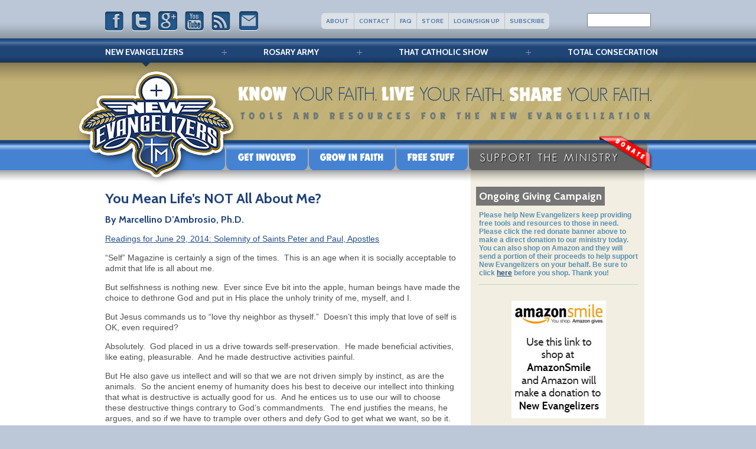

--- FILE ---
content_type: text/html; charset=UTF-8
request_url: https://newevangelizers.com/blog/2014/06/29/mean-lifes/
body_size: 19006
content:

<!doctype html>
<!-- paulirish.com/2008/conditional-stylesheets-vs-css-hacks-answer-neither/ -->
<!--[if lt IE 7]> <html class="no-js ie6 oldie" lang="en"> <![endif]-->
<!--[if IE 7]>    <html class="no-js ie7 oldie" lang="en"> <![endif]-->
<!--[if IE 8]>    <html class="no-js ie8 oldie" lang="en"> <![endif]-->
<!-- Consider adding an manifest.appcache: h5bp.com/d/Offline -->
<!--[if gt IE 8]><!--> <html class="no-js" lang="en"> <!--<![endif]-->
<head>
  <meta charset="utf-8">

  <!-- Use the .htaccess and remove these lines to avoid edge case issues.
       More info: h5bp.com/b/378 -->
  <meta http-equiv="X-UA-Compatible" content="IE=edge,chrome=1">
  <meta property='fb:app_id' content='241162656004951' />  

  <title>You Mean Life&#039;s NOT All About Me? - New Evangelizers</title>

  <!-- Mobile viewport optimized: j.mp/bplateviewport -->
  <!-- <meta name="viewport" content="width=device-width,initial-scale=1.0"> -->

  <!-- Place favicon.ico and apple-touch-icon.png in the root directory: mathiasbynens.be/notes/touch-icons -->

  <!-- CSS: implied media=all -->
  <!-- CSS concatenated and minified via ant build script-->
  <link rel="stylesheet" href="https://newevangelizers.com/wp-content/themes/newevangelizers/css/style.css">
  <link rel="stylesheet" media="print" href="https://newevangelizers.com/wp-content/themes/newevangelizers/css/print.css">

	<link href='https://fonts.googleapis.com/css?family=Cabin:700,400' rel='stylesheet' type='text/css'>
  <!-- end CSS-->

  <!-- More ideas for your <head> here: h5bp.com/d/head-Tips -->

  <!-- All JavaScript at the bottom, except for Modernizr / Respond.
       Modernizr enables HTML5 elements & feature detects; Respond is a polyfill for min/max-width CSS3 Media Queries
       For optimal performance, use a custom Modernizr build: www.modernizr.com/download/ -->
  <script src="https://newevangelizers.com/wp-content/themes/newevangelizers/js/libs/modernizr-2.0.6.min.js"></script>

  
<!-- This site is optimized with the Yoast SEO plugin v9.0.3 - https://yoast.com/wordpress/plugins/seo/ -->
<meta name="description" content="Readings for June 29, 2014: Solemnity of Saints Peter and Paul, Apostles “Self” Magazine is certainly a sign of the times.  This is an age when it is"/>
<link rel="canonical" href="https://newevangelizers.com/blog/2014/06/29/mean-lifes/" />
<!-- / Yoast SEO plugin. -->

<link rel="dns-prefetch" href="//connect.facebook.net" />
<link rel='dns-prefetch' href='//ajax.googleapis.com' />
<link rel='dns-prefetch' href='//connect.facebook.net' />
<link rel='dns-prefetch' href='//s.w.org' />

<script>
var MP3jPLAYLISTS = [];
var MP3jPLAYERS = [];
</script>
<link rel="alternate" type="application/rss+xml" title="New Evangelizers &raquo; You Mean Life&#8217;s NOT All About Me? Comments Feed" href="https://newevangelizers.com/blog/2014/06/29/mean-lifes/feed/" />
		<script type="text/javascript">
			window._wpemojiSettings = {"baseUrl":"https:\/\/s.w.org\/images\/core\/emoji\/11\/72x72\/","ext":".png","svgUrl":"https:\/\/s.w.org\/images\/core\/emoji\/11\/svg\/","svgExt":".svg","source":{"concatemoji":"https:\/\/newevangelizers.com\/wp-includes\/js\/wp-emoji-release.min.js?ver=4.9.8"}};
			!function(a,b,c){function d(a,b){var c=String.fromCharCode;l.clearRect(0,0,k.width,k.height),l.fillText(c.apply(this,a),0,0);var d=k.toDataURL();l.clearRect(0,0,k.width,k.height),l.fillText(c.apply(this,b),0,0);var e=k.toDataURL();return d===e}function e(a){var b;if(!l||!l.fillText)return!1;switch(l.textBaseline="top",l.font="600 32px Arial",a){case"flag":return!(b=d([55356,56826,55356,56819],[55356,56826,8203,55356,56819]))&&(b=d([55356,57332,56128,56423,56128,56418,56128,56421,56128,56430,56128,56423,56128,56447],[55356,57332,8203,56128,56423,8203,56128,56418,8203,56128,56421,8203,56128,56430,8203,56128,56423,8203,56128,56447]),!b);case"emoji":return b=d([55358,56760,9792,65039],[55358,56760,8203,9792,65039]),!b}return!1}function f(a){var c=b.createElement("script");c.src=a,c.defer=c.type="text/javascript",b.getElementsByTagName("head")[0].appendChild(c)}var g,h,i,j,k=b.createElement("canvas"),l=k.getContext&&k.getContext("2d");for(j=Array("flag","emoji"),c.supports={everything:!0,everythingExceptFlag:!0},i=0;i<j.length;i++)c.supports[j[i]]=e(j[i]),c.supports.everything=c.supports.everything&&c.supports[j[i]],"flag"!==j[i]&&(c.supports.everythingExceptFlag=c.supports.everythingExceptFlag&&c.supports[j[i]]);c.supports.everythingExceptFlag=c.supports.everythingExceptFlag&&!c.supports.flag,c.DOMReady=!1,c.readyCallback=function(){c.DOMReady=!0},c.supports.everything||(h=function(){c.readyCallback()},b.addEventListener?(b.addEventListener("DOMContentLoaded",h,!1),a.addEventListener("load",h,!1)):(a.attachEvent("onload",h),b.attachEvent("onreadystatechange",function(){"complete"===b.readyState&&c.readyCallback()})),g=c.source||{},g.concatemoji?f(g.concatemoji):g.wpemoji&&g.twemoji&&(f(g.twemoji),f(g.wpemoji)))}(window,document,window._wpemojiSettings);
		</script>
		<style type="text/css">
img.wp-smiley,
img.emoji {
	display: inline !important;
	border: none !important;
	box-shadow: none !important;
	height: 1em !important;
	width: 1em !important;
	margin: 0 .07em !important;
	vertical-align: -0.1em !important;
	background: none !important;
	padding: 0 !important;
}
</style>
<link rel='stylesheet' id='q-a-plus-css'  href='https://newevangelizers.com/wp-content/plugins/q-and-a/css/q-a-plus.css?ver=1.0.6.2' type='text/css' media='screen' />
<link rel='stylesheet' id='wpsc-theme-css-css'  href='https://newevangelizers.com/wp-content/themes/newevangelizers/wpsc-default.css?ver=3.13.1.361d748' type='text/css' media='all' />
<style id='wpsc-theme-css-inline-css' type='text/css'>

		/*
		* Default View Styling
		*/
		div.default_product_display div.textcol{
			margin-left: 590px !important;
			min-height: 300px;
			_height: 300px;
		}

		div.default_product_display  div.textcol div.imagecol{
			position:absolute;
			top:0px;
			left: 0px;
			margin-left: -590px !important;
		}

		div.default_product_display  div.textcol div.imagecol a img {
			width: 580px;
			height: 300px;
		}

		.wpsc_category_grid_item  {
			display:block;
			float:left;
			width: 580px;
			height: 300px;
		}
		.wpsc_category_grid_item  span{
			position:relative;
			top:33.111111111111px;
		}
		div.default_product_display div.item_no_image a  {
			width: 578px;
		}

		div.default_product_display .imagecol img.no-image, #content div.default_product_display .imagecol img.no-image {
			width: 580px;
			height: 300px;
        }

		
		/*
		* Single View Styling
		*/

		div.single_product_display div.item_no_image  {
			width: 578px;
			height: 298px;
		}
		div.single_product_display div.item_no_image a  {
			width: 578px;
		}

		div.single_product_display div.textcol{
			margin-left: 590px !important;
			min-height: 300px;
			_height: 300px;
		}


		div.single_product_display  div.textcol div.imagecol{
			position:absolute;

			margin-left: -590px !important;
		}

		div.single_product_display  div.textcol div.imagecol a img {
			width: 580px;
			height: 300px;
		}

	div#categorydisplay{
		display: block;
	}

	div#branddisplay{
		display: none;
	}

</style>
<link rel='stylesheet' id='wpsc-theme-css-compatibility-css'  href='https://newevangelizers.com/wp-content/themes/newevangelizers/compatibility.css?ver=3.13.1.361d748' type='text/css' media='all' />
<link rel='stylesheet' id='pe_estro_slider_style-css'  href='https://newevangelizers.com/wp-content/plugins/pe_estro_slider/resources/pe.kenburns/themes/allskins.min.css?ver=1.0' type='text/css' media='all' />
<link rel='stylesheet' id='wpsc-fancy-notifications-css'  href='https://newevangelizers.com/wp-content/plugins/wp-e-commerce/wpsc-components/fancy-notifications/css/fancy-notifications.css?ver=1.0' type='text/css' media='all' />
<link rel='stylesheet' id='addtoany-css'  href='https://newevangelizers.com/wp-content/plugins/add-to-any/addtoany.min.css?ver=1.15' type='text/css' media='all' />
<link rel='stylesheet' id='tcm-front-styles-css-css'  href='https://newevangelizers.com/wp-content/plugins/thrive-comments/assets/css/styles.css?ver=1.1.12' type='text/css' media='all' />
<link rel='stylesheet' id='dashicons-css'  href='https://newevangelizers.com/wp-includes/css/dashicons.min.css?ver=4.9.8' type='text/css' media='all' />
<link rel='stylesheet' id='wp-auth-check-css'  href='https://newevangelizers.com/wp-includes/css/wp-auth-check.min.css?ver=4.9.8' type='text/css' media='all' />
<link rel='stylesheet' id='mp3-jplayer-css'  href='https://newevangelizers.com/wp-content/plugins/mp3-jplayer/css/v1-skins/v1-silver.css?ver=2.7.2' type='text/css' media='all' />
<script>if (document.location.protocol != "https:") {document.location = document.URL.replace(/^http:/i, "https:");}</script><script type='text/javascript' src='https://ajax.googleapis.com/ajax/libs/jquery/1.7.1/jquery.min.js?ver=4.9.8'></script>
<script type='text/javascript'>
/* <![CDATA[ */
var wpsc_vars = {"wpsc_ajax":{"ajaxurl":"https:\/\/newevangelizers.com\/wp-admin\/admin-ajax.php","spinner":"https:\/\/newevangelizers.com\/wp-admin\/images\/spinner.gif","no_quotes":"It appears that there are no shipping quotes for the shipping information provided.  Please check the information and try again.","ajax_get_cart_error":"There was a problem getting the current contents of the shopping cart.","slide_to_shipping_error":true},"base_url":"https:\/\/newevangelizers.com","WPSC_URL":"https:\/\/newevangelizers.com\/wp-content\/plugins\/wp-e-commerce","WPSC_IMAGE_URL":"https:\/\/newevangelizers.com\/wp-content\/uploads\/wpsc\/product_images\/","WPSC_CORE_IMAGES_URL":"https:\/\/newevangelizers.com\/wp-content\/plugins\/wp-e-commerce\/wpsc-core\/images","fileThickboxLoadingImage":"https:\/\/newevangelizers.com\/wp-content\/plugins\/wp-e-commerce\/wpsc-core\/images\/loadingAnimation.gif","msg_shipping_need_recalc":"Please click the <em>Calculate<\/em> button to refresh your shipping quotes, as your shipping information has been modified.","no_country_selected":"Please select a country","no_region_selected_format":"Please select a %s","no_region_label":"State\/Province","base_country":"US","wpsc_country_US_regions":{"14":"Alabama","15":"Alaska","16":"Arizona","17":"Arkansas","18":"California","19":"Colorado","20":"Connecticut","21":"Delaware","22":"Florida","23":"Georgia","24":"Hawaii","25":"Idaho","26":"Illinois","27":"Indiana","28":"Iowa","29":"Kansas","30":"Kentucky","31":"Louisiana","32":"Maine","33":"Maryland","34":"Massachusetts","35":"Michigan","36":"Minnesota","37":"Mississippi","38":"Missouri","39":"Montana","40":"Nebraska","41":"Nevada","42":"New Hampshire","43":"New Jersey","44":"New Mexico","45":"New York","46":"North Carolina","47":"North Dakota","48":"Ohio","49":"Oklahoma","50":"Oregon","51":"Pennsylvania","52":"Rhode Island","53":"South Carolina","54":"South Dakota","55":"Tennessee","56":"Texas","57":"Utah","58":"Vermont","59":"Virginia","60":"Washington","61":"Washington DC","62":"West Virginia","63":"Wisconsin","64":"Wyoming"},"wpsc_country_US_region_label":"State","wpsc_country_GB_region_label":"County","wpsc_countries":{"US":"USA","GB":"United Kingdom"},"wpsc_checkout_unique_name_to_form_id_map":{"your-billingcontact-details":"wpsc_checkout_form_1","billingfirstname":"wpsc_checkout_form_2","billinglastname":"wpsc_checkout_form_3","billingaddress":"wpsc_checkout_form_4","billingcity":"wpsc_checkout_form_5","billingstate":"wpsc_checkout_form_6","billingcountry":"wpsc_checkout_form_7","billingpostcode":"wpsc_checkout_form_8","billingphone":"wpsc_checkout_form_18","billingemail":"wpsc_checkout_form_9","delivertoafriend":"wpsc_checkout_form_10","shippingfirstname":"wpsc_checkout_form_11","shippinglastname":"wpsc_checkout_form_12","shippingaddress":"wpsc_checkout_form_13","shippingcity":"wpsc_checkout_form_14","shippingstate":"wpsc_checkout_form_15","shippingcountry":"wpsc_checkout_form_16","shippingpostcode":"wpsc_checkout_form_17"},"wpsc_checkout_item_active":{"your-billingcontact-details":true,"billingfirstname":true,"billinglastname":true,"billingaddress":true,"billingcity":true,"billingstate":true,"billingcountry":true,"billingpostcode":true,"billingphone":true,"billingemail":true,"delivertoafriend":true,"shippingfirstname":true,"shippinglastname":true,"shippingaddress":true,"shippingcity":true,"shippingstate":true,"shippingcountry":true,"shippingpostcode":true},"wpsc_checkout_item_required":{"your-billingcontact-details":false,"billingfirstname":true,"billinglastname":true,"billingaddress":true,"billingcity":true,"billingstate":false,"billingcountry":true,"billingpostcode":false,"billingphone":true,"billingemail":true,"delivertoafriend":false,"shippingfirstname":false,"shippinglastname":false,"shippingaddress":false,"shippingcity":false,"shippingstate":false,"shippingcountry":false,"shippingpostcode":false},"store_uses_shipping":"1"};
/* ]]> */
</script>
<script type='text/javascript' src='https://newevangelizers.com/wp-content/plugins/wp-e-commerce/wpsc-core/js/wp-e-commerce.js?ver=3.13.1.361d748'></script>
<script type='text/javascript' src='https://newevangelizers.com/wp-content/plugins/wp-e-commerce/wpsc-core/js/user.js?ver=3.13.1361d748'></script>
<script type='text/javascript' src='https://newevangelizers.com/wp-content/plugins/pe_estro_slider/resources/pe.kenburns/jquery.pixelentity.kenburnsSlider.min.js?ver=1.0'></script>
<script type='text/javascript' src='https://newevangelizers.com/wp-content/plugins/add-to-any/addtoany.min.js?ver=1.1'></script>
<script type='text/javascript' src='https://newevangelizers.com/wp-content/plugins/wp-e-commerce/wpsc-components/fancy-notifications/js/fancy-notifications.js?ver=1.0'></script>
<script type='text/javascript' src='https://newevangelizers.com/wp-content/plugins/thrive-comments/assets/js/libs-frontend.min.js?ver=1.1.12'></script>
<link rel='https://api.w.org/' href='https://newevangelizers.com/wp-json/' />
<link rel="EditURI" type="application/rsd+xml" title="RSD" href="https://newevangelizers.com/xmlrpc.php?rsd" />
<link rel="wlwmanifest" type="application/wlwmanifest+xml" href="https://newevangelizers.com/wp-includes/wlwmanifest.xml" /> 
<meta name="generator" content="WordPress 4.9.8" />
<link rel='shortlink' href='https://newevangelizers.com/?p=5879' />
<link rel="alternate" type="application/json+oembed" href="https://newevangelizers.com/wp-json/oembed/1.0/embed?url=https%3A%2F%2Fnewevangelizers.com%2Fblog%2F2014%2F06%2F29%2Fmean-lifes%2F" />
<link rel="alternate" type="text/xml+oembed" href="https://newevangelizers.com/wp-json/oembed/1.0/embed?url=https%3A%2F%2Fnewevangelizers.com%2Fblog%2F2014%2F06%2F29%2Fmean-lifes%2F&#038;format=xml" />

<script data-cfasync="false">
window.a2a_config=window.a2a_config||{};a2a_config.callbacks=[];a2a_config.overlays=[];a2a_config.templates={};
a2a_config.onclick=1;
(function(d,s,a,b){a=d.createElement(s);b=d.getElementsByTagName(s)[0];a.async=1;a.src="https://static.addtoany.com/menu/page.js";b.parentNode.insertBefore(a,b);})(document,"script");
</script>
<script type="text/javascript"><!--
function powerpress_pinw(pinw_url){window.open(pinw_url, 'PowerPressPlayer','toolbar=0,status=0,resizable=1,width=460,height=320');	return false;}
//-->
</script>
<!-- Q & A -->
		<noscript><link rel="stylesheet" type="text/css" href="https://newevangelizers.com/wp-content/plugins/q-and-a/css/q-a-plus-noscript.css?ver=1.0.6.2" /></noscript><!-- Q & A --><style>

	/* for unique landing page accent color values,  put any new css added here inside tcb-bridge/js/editor */

	/* accent color */
	#thrive-comments .tcm-color-ac,
	#thrive-comments .tcm-color-ac span {
		color: #03a9f4;
	}

	/* accent color background */
	#thrive-comments .tcm-background-color-ac,
	#thrive-comments .tcm-background-color-ac-h:hover span,
	#thrive-comments .tcm-background-color-ac-active:active {
		background-color: #03a9f4	}

	/* accent color border */
	#thrive-comments .tcm-border-color-ac {
		border-color: #03a9f4;
		outline: none;
	}

	#thrive-comments .tcm-border-color-ac-h:hover {
		border-color: #03a9f4;
	}

	#thrive-comments .tcm-border-bottom-color-ac {
		border-bottom-color: #03a9f4;
	}

	/* accent color fill*/
	#thrive-comments .tcm-svg-fill-ac {
		fill: #03a9f4;
	}

	/* accent color for general elements */

	/* inputs */
	#thrive-comments textarea:focus,
	#thrive-comments input:focus {
		border-color: #03a9f4;
		box-shadow: inset 0 0 3px #03a9f4;
	}

	/* links */
	#thrive-comments a {
		color: #03a9f4;
	}

	/*
	* buttons and login links
	* using id to override the default css border-bottom
	*/
	#thrive-comments button,
	#thrive-comments #tcm-login-up,
	#thrive-comments #tcm-login-down {
		color: #03a9f4;
		border-color: #03a9f4;
	}

	/* general buttons hover and active functionality */
	#thrive-comments button:hover,
	#thrive-comments button:active {
		background-color: #03a9f4	}

</style>
<link rel='alternate' type='application/rss+xml' title='New Evangelizers Product List RSS' href='https://newevangelizers.com?wpsc_action=rss'/><meta property="og:site_name" content="New Evangelizers" />
<meta property="og:type" content="article" />
<meta property="og:locale" content="en_US" />
<meta property="fb:app_id" content="241162656004951" />
<meta property="og:url" content="https://newevangelizers.com/blog/2014/06/29/mean-lifes/" />
<meta property="og:title" content="You Mean Life&#8217;s NOT All About Me?" />
<meta property="og:description" content="Readings for June 29, 2014: Solemnity of Saints Peter and Paul, Apostles “Self” Magazine is certainly a sign of the times.  This is an age when it is socially acceptable to admit that life is all about me. But selfishness&hellip;" />
<meta property="article:published_time" content="2014-06-29T11:00:54+00:00" />
<meta property="article:modified_time" content="2014-06-27T23:21:31+00:00" />
<meta property="article:author" content="https://newevangelizers.com/blog/author/macellinodambrosio/" />
<meta property="article:section" content="Featured" />
<meta property="article:tag" content="know your faith" />
<meta property="article:tag" content="Scripture Reflections" />
</head>

<body data-rsssl=1 class="post-template-default single single-post postid-5879 single-format-standard elementor-default">

  <div id="container">
    <header>
    	<div class="fullwidth">
	    	<section id="social_bar">
	    		<a class="facebook" href="https://facebook.com/newevangelizers"></a>
	    		<a class="twitter" href="https://twitter.com/newevangelizers"></a>
	    		<a class="googleplus" href="https://plus.google.com/104907933661276036027/posts"></a>
	    		<a class="youtube" href="https://www.youtube.com/user/NewEvangelizers"></a>
	    		<a class="rss" href="/feed"></a>
	    		<a class="email" href="/cdn-cgi/l/email-protection#5a3f373b33361a343f2d3f2c3b343d3f3633203f282974393537"></a>

	    	</section>
	    		<ul class="global_nav">
		<li><a href="/about/">About</a></li>
		<li><a href="https://newevangelizers.com/contact-us/">Contact</a></li>
		<li><a href="/faq/">FAQ</a></li>
		<li><a href="https://newevangelizers.com/products-page/">Store</a></li>
		<li><a href="/login/">Login/Sign Up</a></li>
		<li><a href="https://newevangelizers.com/subscribe/">Subscribe</a></li>
	</ul><!-- .global_nav -->
	    	<form role="search" method="get" action="/" id="searchform">
					<div><label class="screen-reader-text" for="s">Search</label>
						<input type="text" value="" name="s" id="s">
					</div>
				</form>
				<section class="clearfix"></section>
				<div class="sixpix"></div>
					<ul class="all_sites">
		<li><a class="currentsite" href="https://newevangelizers.com">New Evangelizers</a></li>
		<li><a class="" href="http://rosaryarmy.newevangelizers.com">Rosary Army</a></li>
		<li><a class="" href="http://thatcatholicshow.newevangelizers.com">That Catholic Show</a></li>
		<li><a class="" href="http://totalconsecration.newevangelizers.com">Total Consecration</a></li>
	</ul><!-- .all_sites -->
				<h1>You Mean Life&#039;s NOT All About Me? - New Evangelizers</h1>
								<img class="banner" src="https://newevangelizers.com/wp-content/themes/newevangelizers/img/ne_inner_banner.jpg" />
								<nav>
	<div class="menu-extra-menu-container"><ul id="menu-extra-menu" class="menu"><li id="menu-item-63" class="menu-item menu-item-type-post_type menu-item-object-page menu-item-63"><a href="https://newevangelizers.com/get-involved/">Get Involved</a></li>
<li id="menu-item-62" class="menu-item menu-item-type-post_type menu-item-object-page menu-item-62"><a href="https://newevangelizers.com/grow-in-faith/">Grow in Faith &#8211; The Need for New Evangelizers</a></li>
<li id="menu-item-61" class="menu-item menu-item-type-post_type menu-item-object-page menu-item-61"><a href="https://newevangelizers.com/free-stuff/">Free Stuff</a></li>
<li id="menu-item-60" class="menu-item menu-item-type-post_type menu-item-object-page menu-item-60"><a href="https://newevangelizers.com/donate/">Support the Ministry</a></li>
</ul></div><img id="donate" src="https://newevangelizers.com/wp-content/themes/newevangelizers/img/donate.png" /></nav>				<a href="https://newevangelizers.com"><img id="logo" src="https://newevangelizers.com/wp-content/themes/newevangelizers/img/ne_logo_01.png" /><img id="logo2" src="https://newevangelizers.com/wp-content/themes/newevangelizers/img/ne_logo_02.png" /></a>			</div>
    </header>    <div id="main" class="fullwidth" role="main">
	    		<aside id="sidebar">
			<ul>
			<li id="text-3" class="widget widget_text"><h2 class="widgettitle">Ongoing Giving Campaign</h2>
			<div class="textwidget"><br/><b>Please help New Evangelizers keep providing free tools and resources to those in need.  Please click the red donate banner above to make a direct donation to our ministry today.  You can also shop on Amazon and they will send a portion of their proceeds to help support New Evangelizers on your behalf.  Be sure to click <a href="http://smile.amazon.com/ch/56-2345748">here</a> before you shop.  Thank you!</b><br><hr><br><center><a href="http://smile.amazon.com/ch/56-2345748"><img src="https://newevangelizers.com/wp-content/uploads/2014/02/amazonsmile.jpg"></a></center><br><br><br></div>
		</li>
		<li id="recent-posts-3" class="widget widget_recent_entries">		<h2 class="widgettitle">Recent Posts</h2>
		<ul>
											<li>
					<a href="https://newevangelizers.com/blog/2026/01/26/practicing-the-presence-of-god-in-the-eucharist/">Practicing the Presence of God in the Eucharist</a>
									</li>
											<li>
					<a href="https://newevangelizers.com/blog/2026/01/12/the-cappodocian-settlement-and-the-trinity/">The Cappadocian Settlement and the Trinity</a>
									</li>
											<li>
					<a href="https://newevangelizers.com/blog/2025/12/31/understanding-providence/">Understanding Providence</a>
									</li>
											<li>
					<a href="https://newevangelizers.com/blog/2025/12/29/real-life-in-christ/">Real Life in Christ</a>
									</li>
											<li>
					<a href="https://newevangelizers.com/blog/2025/12/16/fucntionalism-vs-vitalism-the-extremes-of-human-life/">Functionalism vs. Vitalism: the Extremes of Human Life</a>
									</li>
					</ul>
		</li>
              <li id="pbawp_wrapper-2" class="widget widget_pbawp_wrapper">                  <h2 class="widgettitle">Other Posts by Author</h2>
							<ul class="posts-by-author-widget-list">
																<li  >
																															<a href="https://newevangelizers.com/blog/2017/12/10/prepare-ye-way-2/">Prepare ye the Way</a>
																																																		
									</li>
																	<li  >
																															<a href="https://newevangelizers.com/blog/2017/11/26/christ-king-last-judgment/">Christ the King &#038; Last Judgment</a>
																																																		
									</li>
																	<li  >
																															<a href="https://newevangelizers.com/blog/2017/11/22/thanksgiving-eucharist-2/">Thanksgiving &#038; Eucharist</a>
																																																		
									</li>
																							</ul>
              </li>
        			</ul>
			<a class="sidebar-ad" href="https://newevangelizers.com/products-page/free-and-more/?product_view=267"><img src="https://newevangelizers.com/wp-content/uploads/2011/12/freerosary-sidebar.jpg" /></a>		</aside><!-- #sidebar -->
    					<div id="post-5879" class="post-5879 post type-post status-publish format-standard hentry category-featured tag-know-your-faith tag-scripture-reflections">
					<h2 class="entry-title">You Mean Life&#8217;s NOT All About Me?</h2>
			    						<h4 class="post-author">By Marcellino D’Ambrosio, Ph.D.</h4>
															<div class="entry-content">
						<p><a href="http://origin.usccb.org/bible/readings/062914-day-mass.cfm" target="_blank">Readings for June 29, 2014: Solemnity of Saints Peter and Paul, Apostles</a></p>
<p>“Self” Magazine is certainly a sign of the times.  This is an age when it is socially acceptable to admit that life is all about me.</p>
<p>But selfishness is nothing new.  Ever since Eve bit into the apple, human beings have made the choice to dethrone God and put in His place the unholy trinity of me, myself, and I.</p>
<p>But Jesus commands us to “love thy neighbor as thyself.”  Doesn’t this imply that love of self is OK, even required?</p>
<p>Absolutely.  God placed in us a drive towards self-preservation.  He made beneficial activities, like eating, pleasurable.  And he made destructive activities painful.</p>
<p>But He also gave us intellect and will so that we are not driven simply by instinct, as are the animals.  So the ancient enemy of humanity does his best to deceive our intellect into thinking that what is destructive is actually good for us.  And he entices us to use our will to choose these destructive things contrary to God’s commandments.  The end justifies the means, he argues, and so if we have to trample over others and defy God to get what we want, so be it.</p>
<p>This is the kind of self-love that Jesus condemns (<i>Matthew 10:37-42</i>).  It leads to ruin, confusion, and emptiness.  There is no way to tame this or to fit religion into it.  The only solution is to kill it.  In baptism, this old egocentric self is crucified and buried with Christ (Romans 6:11). The man who wrote this line, Saul of Tarsus, knew what he was talking about.  The about-face required of him was radical, turning him from persecutor to persecuted, agent of hatred to apostle of love. There can only be one Lord–Jesus or me.</p>
<p>Accepting Jesus means allowing Him to be boss, allowing Him to call the shots and direct my steps.  Picking up the cross and following Him (Matthew 16:24-25) means accepting the Father’s will, even where it “crosses” my will, even when it leads to suffering.  This is the meaning of Jesus’ words to Peter “as a young man you fastened your belt and went about as you pleased, but when you are older, you will stretch out your hands and another will tie you fast and carry you off against your will” (John 21:18).  When Jesus had finished saying this, he looked at Peter and said “Follow me.”</p>
<p>As we celebrate the Solemnity of Sts. Peter and Paul, let us recall that before these saints were shepherds and apostles, they were sheep and disciples.  God was able to do great things in them and through them because they made a decision to surrender control of their lives and destiny to the Son of Man who is also the Son of God.</p>
<p>Jesus says “follow me” to each of us.  It may mean making a change of career.  It may mean breaking off a relationship that is leading us away from Christ.  Or it may just mean doing what we are already doing but for an entirely different reason . . .achieving great things not to draw attention to ourselves, but to glorify Christ . . . seeking an intimate relationship no longer to take but to give. . . working not for the weekend, but for the kingdom.</p>
<p><i>This article is offered as a reflection on the Scripture readings for the Solemnity of Sts Peter and Paul, June 29<sup>th</sup> (Vigil mass Acts 3:1-10/Gal 1:11-20/John 21:15-19; Day Acts 12:1-11/2 Tm 4:6-8, 17-18/Mt 16:13-19).</i></p>
<p><strong><em>Copyright © 2014, Dr. Marcellino D&#8217;Ambrosio</em></strong></p>
<span id="tho-end-content" style="display: block; visibility: hidden;"></span><div class="addtoany_share_save_container addtoany_content addtoany_content_bottom"><div class="a2a_kit a2a_kit_size_32 addtoany_list" data-a2a-url="https://newevangelizers.com/blog/2014/06/29/mean-lifes/" data-a2a-title="You Mean Life’s NOT All About Me?"><a class="a2a_button_facebook_like addtoany_special_service" data-layout="button" data-href="https://newevangelizers.com/blog/2014/06/29/mean-lifes/"></a><a class="a2a_button_twitter_tweet addtoany_special_service" data-url="https://newevangelizers.com/blog/2014/06/29/mean-lifes/" data-text="You Mean Life’s NOT All About Me?"></a><a class="a2a_button_google_plusone addtoany_special_service" data-href="https://newevangelizers.com/blog/2014/06/29/mean-lifes/"></a><a class="a2a_button_email" href="https://www.addtoany.com/add_to/email?linkurl=https%3A%2F%2Fnewevangelizers.com%2Fblog%2F2014%2F06%2F29%2Fmean-lifes%2F&amp;linkname=You%20Mean%20Life%E2%80%99s%20NOT%20All%20About%20Me%3F" title="Email" rel="nofollow noopener" target="_blank"></a><a class="a2a_dd addtoany_share_save addtoany_share" href="https://www.addtoany.com/share"><img src="https://newevangelizers.com/wp-content/uploads/2011/12/more.png" alt="Share"></a></div></div>				    						<section class="author">
						<img src="https://newevangelizers.com/wp-content/uploads/userphoto/1290.jpeg" alt="Marcellino D’Ambrosio, Ph.D." width="82" height="100" class="photo" />
						<h4>Marcellino D’Ambrosio, Ph.D.</h4>
						<p>Marcellino D’Ambrosio earned his Ph.D. in theology and biblical interpretation the guidance the renowned Avery Cardinal Dulles.  In 2001 he left university teaching to direct the Crossroads Initiative, an international apostolate of evangelization and renewal.  Dr. D’Ambrosio is a New York Times best-selling author, Catholic TV host, and has appeared on Fox News’ Geraldo Rivera At Large and Bill O’Reilly’s radio show as an expert commentator on Catholic issues. You can visit him at www.dritaly.com or his dr.italy Facebook page, and even travel with him to Jerusalem this December on his special Holy Land Pilgrimage.</p>
						</section>
						
<!-- You can start editing here. -->


			<!-- If comments are open, but there are no comments. -->

	 
	<div id="respond" class="comment-respond">
		<h3 id="reply-title" class="comment-reply-title">Leave a Reply <small><a rel="nofollow" id="cancel-comment-reply-link" href="/blog/2014/06/29/mean-lifes/#respond" style="display:none;">Cancel reply</a></small></h3><p class="must-log-in">You must be <a href="https://newevangelizers.com/wp-login.php?redirect_to=https%3A%2F%2Fnewevangelizers.com%2Fblog%2F2014%2F06%2F29%2Fmean-lifes%2F">logged in</a> to post a comment.</p>	</div><!-- #respond -->
							<div id="fb-root"></div>  
						<script data-cfasync="false" src="/cdn-cgi/scripts/5c5dd728/cloudflare-static/email-decode.min.js"></script><script src="https://connect.facebook.net/en_US/all.js#xfbml=1"></script>  
						<fb:comments href="https://newevangelizers.com/blog/2014/06/29/mean-lifes/" width="600"></fb:comments>  
																							</div><!-- .entry-content -->
		    					<p class="small"><a href="https://newevangelizers.com/blog/2014/06/30/barnabas-paul-enabling-evangelization/">next post: Barnabas and Paul: Enabling Evangelization</a></p>
					<p class="small"><a href="https://newevangelizers.com/blog/2014/06/28/spiritual-warfare-full-armor-god/">previous post: Spiritual Warfare: The Full Armor of God</a></p>
								</div><!-- #post-## -->
						<section class="clearfix"></section>					
    </div><!-- #main --> 
    <footer>
    	<section class="fullwidth">
    		<ul class="footer_menu" id="ne_menu">
    			<li><a href="https://newevangelizers.com/">New<br />Evangelizers</a></li>
    			<li><a href="https://newevangelizers.com/donate/">Donate</a></li>
					<li><a href="https://newevangelizers.com/free-stuff/">Free Stuff</a></li>
    			<li><a href="https://newevangelizers.com/blog/">Latest News</a></li>
					<li><a href="https://newevangelizers.com/statement-of-faith/">Statement of Faith</a></li>
					<li><a href="https://newevangelizers.com/privacy-policy/">Privacy Policy</a></li>
					<li><a href="https://newevangelizers.com/about/">About</a></li>
    		</ul>
    		<ul class="footer_menu" id="ra_menu">
    			<li><a href="http://rosaryarmy.newevangelizers.com/">Rosary<br />Army</a></li>
    			<li><a href="http://rosaryarmy.newevangelizers.com/free-stuff/">Free Rosary</a></li>
					<li><a href="http://rosaryarmy.newevangelizers.com/prayers/">Prayers</a></li>
					<li><a href="http://rosaryarmy.newevangelizers.com/prayers/free-rosary-mp3/">Audio Rosaries</a></li>
					<li><a href="http://rosaryarmy.newevangelizers.com/make-them/">How to Make Rosaries</a></li>
					<li><a href="http://rosaryarmy.newevangelizers.com/rosary-making-info/rosary-making-supplies/">Rosary Making Supplies</a></li>
					<li><a href="http://rosaryarmy.newevangelizers.com/support-rosary-army/donate-your-rosaries/">Donate Rosaries</a></li>
					<li><a href="http://rosaryarmy.newevangelizers.com/rosary-making-info/submission-requirements/">Rosary Submission Requirements</a></li>
    		</ul>
    		<ul class="footer_menu" id="tcs_menu">
    			<li><a href="http://thatcatholicshow.newevangelizers.com">That Catholic<br />Show</a></li>
    			<li><a href="http://thatcatholicshow.newevangelizers.com/free-stuff/">Get a Box of DVDs</a></li>
    			<li><a href="http://thatcatholicshow.newevangelizers.com/videos/">That Catholic Show Videos</a></li>
    			<li><a href="http://thatcatholicshow.newevangelizers.com/study-guide/">Study Guide</a></li>
    			<li><a href="http://thatcatholicshow.newevangelizers.com/free-stuff/">Free Stuff</a></li>
    			<li><a href="http://thatcatholicshow.newevangelizers.com/faq/">FAQ</a></li>
    			<li><a href="http://thatcatholicshow.newevangelizers.com/2011/12/26/that-catholic-show-009-the-new-evangelization/">New Evangelization Video</a></li>
    		</ul>
    		<ul class="footer_menu" id="tc_menu">
    			<li><a href="http://totalconsecration.newevangelizers.com">Total<br />Consecration</a></li>
    			<li><a href="http://totalconsecration.newevangelizers.com/consecration-explained/">Consecrations Explained</a></li>
    			<li><a href="http://totalconsecration.newevangelizers.com/daily-prayers/">Daily Prayers</a></li>
    			<li><a href="http://totalconsecration.newevangelizers.com/schedule/">Audio Prayers</a></li>
    			<li><a href="http://totalconsecration.newevangelizers.com/free-stuff/">Free Stuff</a></li>
    			<li><a href="http://totalconsecration.newevangelizers.com/schedule/">Consecration Schedule</a></li>
    		</ul>
    	</section>
    	<section class="clearfix"></section>
			<section class="fullwidth">
				<p>&copy;2012-2026, New Evangelizers, Inc.</p><p>New Evangelizers, Inc. is a 501(c)3 * non-profit organization.  Help us continue to inspire New Evangelizers through your tax deductible donation today.</p>

			</section>
			<section class="clearfix"></section>
    </footer>
  </div> <!--! end of #container -->


<!--single.php-->

  <!-- JavaScript at the bottom for fast page loading -->

  <!-- Grab Google CDN's jQuery, with a protocol relative URL; fall back to local if offline -->


  <!-- scripts concatenated and minified via ant build script-->
  <script defer src="https://newevangelizers.com/wp-content/themes/newevangelizers/js/plugins.js"></script>
  <script defer src="https://newevangelizers.com/wp-content/themes/newevangelizers/js/jquery.fancybox.pack.js"></script>
  <script defer src="https://newevangelizers.com/wp-content/themes/newevangelizers/js/script.js"></script>
  <!-- end scripts-->


  <!-- Change UA-XXXXX-X to be your site's ID -->
  <script>
    window._gaq = [['_setAccount','UA-33019779-1'],['_trackPageview'],['_trackPageLoadTime']];
    Modernizr.load({
      load: ('https:' == location.protocol ? '//ssl' : '//www') + '.google-analytics.com/ga.js'
    });
  </script>


  <!-- Prompt IE 6 users to install Chrome Frame. Remove this if you want to support IE 6.
       chromium.org/developers/how-tos/chrome-frame-getting-started -->
  <!--[if lt IE 7 ]>
    <script src="//ajax.googleapis.com/ajax/libs/chrome-frame/1.0.3/CFInstall.min.js"></script>
    <script>window.attachEvent('onload',function(){CFInstall.check({mode:'overlay'})})</script>
  <![endif]-->
  	<div id="wp-auth-check-wrap" class="hidden">
	<div id="wp-auth-check-bg"></div>
	<div id="wp-auth-check">
	<button type="button" class="wp-auth-check-close button-link"><span class="screen-reader-text">Close dialog</span></button>
			<div id="wp-auth-check-form" class="loading" data-src="https://newevangelizers.com/wp-login.php?interim-login=1&#038;wp_lang=en_US"></div>
			<div class="wp-auth-fallback">
		<p><b class="wp-auth-fallback-expired" tabindex="0">Session expired</b></p>
		<p><a href="https://newevangelizers.com/wp-login.php" target="_blank">Please log in again.</a>
		The login page will open in a new window. After logging in you can close it and return to this page.</p>
	</div>
	</div>
	</div>
	<div style="display: none;">
    <svg style="position: absolute; width: 0; height: 0; overflow: hidden;" version="1.1" xmlns="http://www.w3.org/2000/svg" xmlns:xlink="http://www.w3.org/1999/xlink" x="0px" y="0px"xml:space="preserve">
	<defs>

	<symbol id="tcm-reply" viewBox="0 0 100 100">
			<g>
				<path d="M69.9,38.1L69.9,38.1c-1.5-3.7-4.7-6.4-7.4-9.2c-2.8-2.8-6.3-4.7-9.9-6.3c-3.7-1.6-7.7-2.4-11.7-2.4h-11
					l4.7-4.8c3.4-3.4,3.4-9,0-12.4c-3.4-3.4-8.9-3.4-12.2,0L2.8,22.7c-3.4,3.4-3.4,9,0,12.4l19.4,19.7c1.7,1.7,3.9,2.6,6.1,2.6
					c2.2,0,4.4-0.9,6.1-2.6c3.4-3.4,3.4-9,0-12.4l-4.6-4.6h10.9c3.4,0,6.6,1.4,9.1,3.8l4.8,4.8c1.2,2,3,3.4,5.1,4.1
					c2.1,0.6,4.5,0.4,6.6-0.7C70.5,47.5,72,42.3,69.9,38.1z"/>
				<ellipse cx="81.1" cy="60.8" rx="8.5" ry="8.6"/>
			</g>
	</symbol>

	<symbol id="tcm-icon-thumb_down" viewBox="0 0 24 24">
		<g>
			<path d="M18.984 3h4.031v12h-4.031v-12zM15 3c1.078 0 2.016 0.938 2.016 2.016v9.984c0 0.563-0.234 1.031-0.609
			1.406l-6.563 6.609-1.078-1.078c-0.281-0.281-0.422-0.609-0.422-1.031v-0.328l0.984-4.594h-6.328c-1.078 0-2.016-0.891-2.016-1.969l0.047-0.094h-0.047v-1.922c0-0.281
			0.047-0.516 0.141-0.75l3.047-7.031c0.281-0.703 0.984-1.219 1.828-1.219h9z" />
		</g>
	</symbol>

	<symbol id="tcm-icon-thumb_up" viewBox="0 0 24 24">
		<g>
			<path d="M23.016 9.984l-0.047 0.094h0.047v1.922c0 0.281-0.047 0.516-0.141 0.75l-3.047 7.031c-0.281 0.703-0.984
			1.219-1.828 1.219h-9c-1.078 0-2.016-0.938-2.016-2.016v-9.984c0-0.563 0.234-1.031 0.609-1.406l6.563-6.609 1.078
			1.078c0.281 0.281 0.422 0.609 0.422 1.031v0.328l-0.984 4.594h6.328c1.078 0 2.016 0.891 2.016 1.969zM0.984 21v-12h4.031v12h-4.031z" />
		</g>>

	</symbol>

	<symbol id="tcm-add-comment" viewBox="0 0 267.3 245">
		<path style="fill:#FFFFFF;" class="st0" d="M265.7,61C259.6,27.5,230.3,2,195.1,2H72.5C33,2,0.8,34.2,0.8,73.8v77c0,0.1,0,0.1,0,0.2v81.6
			c0,0-1.8,11.1,9.7,11.1c0,0,4.2,1,13.1-4.6l46.8-43.2h124.6c39.5,0,71.7-32.2,71.7-71.7V83.8L265.7,61z M78.4,114
			c-8.1,0-14.6-6.5-14.6-14.6c0-8.1,6.5-14.6,14.6-14.6S93,91.4,93,99.5C93,107.5,86.5,114,78.4,114z M137.5,114
			c-8.1,0-14.6-6.5-14.6-14.6c0-8.1,6.5-14.6,14.6-14.6c8.1,0,14.6,6.5,14.6,14.6C152.1,107.5,145.5,114,137.5,114z M196.5,114
			c-8.1,0-14.6-6.5-14.6-14.6c0-8.1,6.5-14.6,14.6-14.6c8.1,0,14.6,6.5,14.6,14.6C211.1,107.5,204.6,114,196.5,114z"/>
	</symbol>

	<symbol id="tcm-logo-footer" viewBox="0 0 130 100">
		<path style="fill:#434343;" class="st0" d="M108.8,26.5C106.7,14.9,96.5,6.1,84.4,6.1H41.9C28.2,6.1,17,17.2,17,30.9v26.7c0,0,0,0,0,0.1v28.2
			c0,0-0.6,3.8,3.4,3.8c0,0,1.5,0.4,4.6-1.6l16.2-14.9h12.1c0.1-0.2,0.3-0.4,0.4-0.6l2.2-3.1c0.4-0.6,1.9-2.3,3.1-3.6H37.6
			c-1.1,0-2.1,0.6-2.8,1.4l0,0L24.1,78.6V58.2c0-0.2,0.1-0.4,0.1-0.6V30.9c0-9.7,7.9-17.6,17.6-17.6h42.5c9.7,0,17.6,7.9,17.6,17.6
			v16.9c2.6-0.4,5.3-0.6,7.2-0.7V34.4L108.8,26.5z"/>
		<path style="fill:#57A245;" class="st1" d="M43.7,39.9c-3.3,0-6-2.7-6-6c0-3.3,2.7-6,6-6h38.9c3.3,0,6,2.7,6,6c0,3.3-2.7,6-6,6H43.7z"/>
		<path style="fill:#434343;" class="st0" d="M43.7,52.2h38.9c2.4,0,4.3-1.9,4.3-4.3s-1.9-4.3-4.3-4.3H43.7c-2.4,0-4.3,1.9-4.3,4.3S41.3,52.2,43.7,52.2"/>
		<path style="fill-rule:evenodd;clip-rule:evenodd;fill:#57A245;" class="st2" d="M118.2,52.4c-1.2,0-1.6,0.2-2.4,0.5c-0.9,0.3-1.9,1-2.6,1.7l-1.8,1.7c-0.2,0.2-0.2,0.2-0.3,0.4
			c-3.4,4.2-4.1,4.9-6.8,10.2c-1.2,2.5-2.7,4.8-4.2,7.1c-1,1.6-2,3.2-3.2,4.6c-0.1,0.2-0.2,0.2-0.3,0.4c-0.7,0.9-1.7,1.7-2.5,2.5
			c-0.6,0.5-1.3,1-1.9,1.5c-0.6,0.4-1.1,0.8-1.7,1.1l-0.9,0.5c-0.2,0.1-0.3,0.2-0.5,0.3c-0.1,0-0.3,0.2-0.4,0.2
			c-0.2,0.1-0.4,0.2-0.5,0.2c-3.7,1.8-8.5,3-12.7,3.4L72.7,89c-0.8,0.1-2.8,0.2-4.7,0.2c-1.6,0-3,0-3.5-0.2l0.3-0.7
			c0.6-1.4,1.3-2.8,2.1-4.1c0.1-0.2,0.2-0.4,0.4-0.6l1.5-2.6l3.9-5.3l3.5-3.6l0.2-0.2c0.2-0.1,0.2-0.1,0.3-0.2l0.8-0.7
			c0.1-0.1,0.2-0.1,0.3-0.2c0.2-0.2,0.3-0.3,0.5-0.4l3.7-2.5c1.3-0.8,2.6-1.6,3.8-2.3l4-2.1c1.5-0.8,4-2.1,5.5-2.7l4.1-1.9
			c-0.6,0.1-1.4,0.4-1.9,0.6c-0.6,0.2-1.3,0.4-1.9,0.6l-3.8,1.3c-1.8,0.6-3.6,1.4-5.5,2.1l-3.5,1.5c-1.3,0.5-3.3,1.6-4.7,2.3
			c-1.5,0.8-2.9,1.8-4.3,2.6l-4.8,3.4c-0.1,0.1-0.2,0.2-0.4,0.3l-2.7,2.3c-0.8,0.8-1.8,1.7-2.5,2.5c-0.2,0.2-0.2,0.2-0.3,0.4
			c-0.7,0.7-1.3,1.6-1.9,2.4c-0.9,1.2-1.8,2.5-2.5,3.8l-1.3,2.5c-0.5,1-2.7,6-2.8,7.4h-0.2c0-0.2-0.5-2.5-0.7-4.4v-1.6
			c0-0.1,0-0.1,0-0.2c0.2-1.1,0.1-1.8,0.3-3.1c0.6-3.6,2.2-7.4,4.2-10.4l2.1-3c0.6-0.8,2.8-3.4,3.5-3.8c0.6-0.5,1.2-1.3,1.9-1.8
			c0.3-0.2,0.6-0.5,0.9-0.8c0.4-0.2,0.6-0.5,1-0.8l2-1.5c2-1.5,4.2-2.8,6.4-3.8c2.4-1.2,4.7-2.1,7.2-3.1c3.2-1.3,7.6-2.2,10.9-2.9
			c3.5-0.7,12.3-2.3,16.6-2.3h0.9C114,51.2,117.4,51.2,118.2,52.4z"/>
		<path style="fill:none;" class="st3" d="M99.5,58.5c0.4,0,0.2,0,0.2-0.1C99.4,58.4,99.6,58.4,99.5,58.5z M99.5,58.5c0.1-0.1-0.1-0.1,0.2-0.1
			C99.7,58.5,99.9,58.5,99.5,58.5 M99.9,58.3l-0.1,0.1 M99.5,58.5c-0.6,0.1-1.4,0.4-1.9,0.6c-0.6,0.2-1.3,0.4-1.9,0.6l-3.8,1.3
			c-1.8,0.6-3.6,1.4-5.5,2.1l-3.5,1.5c-1.3,0.5-3.3,1.6-4.7,2.3c-1.5,0.8-2.9,1.8-4.3,2.6l-4.8,3.4c-0.1,0.1-0.2,0.2-0.4,0.3l-2.7,2.3
			c-0.8,0.8-1.8,1.7-2.5,2.5c-0.2,0.2-0.2,0.2-0.3,0.4c-0.7,0.7-1.3,1.6-1.9,2.4c-0.9,1.2-1.8,2.5-2.5,3.8l-1.3,2.5
			c-0.5,1-2.7,6-2.8,7.4h-0.2c0-0.2-0.5-2.5-0.7-4.4v-1.6c0-0.1,0-0.1,0-0.2c0.2-1.1,0.1-1.8,0.3-3.1c0.6-3.6,2.2-7.4,4.2-10.4l2.1-3
			c0.6-0.8,2.8-3.4,3.5-3.8c0.6-0.5,1.2-1.3,1.9-1.8c0.3-0.2,0.6-0.5,0.9-0.8c0.4-0.2,0.6-0.5,1-0.8l2-1.5c2-1.5,4.2-2.8,6.4-3.8
			c2.4-1.2,4.7-2.1,7.2-3.1c3.2-1.3,7.6-2.2,10.9-2.9c3.5-0.7,12.3-2.3,16.6-2.3h0h0.2h0.6c2.2,0,5.6,0.1,6.4,1.3
			c-1.2,0-1.6,0.2-2.4,0.5c-0.9,0.3-1.9,1-2.6,1.7l-1.8,1.7c-0.2,0.2-0.2,0.2-0.3,0.4c-3.4,4.2-4.1,4.9-6.8,10.2
			c-1.2,2.5-2.7,4.8-4.2,7.1c-1,1.6-2,3.2-3.2,4.6c-0.1,0.2-0.2,0.2-0.3,0.4c-0.7,0.9-1.7,1.7-2.5,2.5c-0.6,0.5-1.3,1-1.9,1.5
			c-0.6,0.4-1.1,0.8-1.7,1.1l-0.9,0.5c-0.2,0.1-0.3,0.2-0.5,0.3c-0.1,0-0.3,0.2-0.4,0.2c-0.2,0.1-0.4,0.2-0.5,0.2
			c-3.7,1.8-8.5,3-12.7,3.4L72.7,89c-0.8,0.1-2.8,0.2-4.7,0.2c-1.6,0-3,0-3.5-0.2l0.3-0.7c0.6-1.4,1.3-2.8,2.1-4.1
			c0.1-0.2,0.2-0.4,0.4-0.6l1.5-2.6l3.9-5.3l3.5-3.6c0.1-0.1,0.2-0.2,0.2-0.2c0.2-0.1,0.2-0.1,0.3-0.2l0.8-0.7
			c0.1-0.1,0.2-0.1,0.3-0.2c0.2-0.2,0.3-0.3,0.5-0.4l3.7-2.5c1.3-0.8,2.6-1.6,3.8-2.3l4-2.1c1.5-0.8,4-2.1,5.5-2.7L99.5,58.5"/>
	</symbol>

	<symbol id="tcm-related-posts-arrow" viewBox="0 0 16 16">
		<path class="st0" d="M8,15.9c-4.4,0-7.9-3.5-7.9-7.9S3.6,0.1,8,0.1s7.9,3.5,7.9,7.9S12.4,15.9,8,15.9z M8,2.4C4.9,2.4,2.4,4.9,2.4,8
			s2.5,5.6,5.6,5.6s5.6-2.5,5.6-5.6S11.1,2.4,8,2.4z M11.9,8.3l-3.3,3.3c-0.1,0.1-0.2,0.1-0.2,0.1c-0.2,0-0.3-0.2-0.3-0.3v-2H4.4
			C4.2,9.3,4.1,9.2,4.1,9V7c0-0.2,0.2-0.3,0.3-0.3H8v-2c0-0.2,0.1-0.3,0.3-0.3c0.1,0,0.2,0,0.2,0.1l3.3,3.3C11.9,7.9,12,7.9,12,8
			S11.9,8.2,11.9,8.3z"/>
	</symbol>

	<symbol id="tcm-sort-by-dropdown" viewBox="0 0 12 7">
		<path style="fill:#6E767D;" class="st0" d="M0.3,1.5l5.2,5.2c0,0,0.5,0.5,1.1,0l5.2-5.2c0,0,0.4-0.4,0.2-0.9c0,0-0.1-0.4-0.7-0.4H0.8c0,0-0.5,0-0.7,0.4
			C0.1,0.5-0.2,1,0.3,1.5z"/>
	</symbol>

	<symbol id="tcm-author-icon" viewBox="0 0 1020 1080">
		<polygon style="fill:#474F57" class="st0" points="44.5,882.9 251.4,1081 251.4,889.8 "/>
		<path style="fill:#6E767D" class="st1" d="M937.8,891.8H81.2c-44.3,0-80.6-36.3-80.6-80.6V82.7c0-44.3,36.3-80.6,80.6-80.6h856.6
			c44.3,0,80.6,36.3,80.6,80.6v728.5C1018.4,855.5,982.1,891.8,937.8,891.8z"/>
		<g>
			<path style="fill:#6E767D" class="st2" d="M732,688.3c-0.5,0.1-2.7,0.5-6.3,1.1c-142.4,25.4-168.6,29.8-171.6,30.1c-7,0.8-12.3,0.4-16-1.3
				c-2.4-1-3.6-2.3-4-2.8c0.2-1,1.4-3.3,2.2-4.7c0.7-1.4,1.6-3,2.3-4.6c4.9-11.1,1.5-22.4-8.9-29.5c-7.8-5.3-18.1-7.4-30.6-6.3
				c-7.5,0.6-138.9,22.6-211.1,34.7l-35.4,27.7c82.6-13.9,240.1-40.2,248.4-41c7.4-0.6,13.2,0.3,16.7,2.7c2,1.4,1.8,1.8,1.3,3.1
				c-0.4,0.9-1,2-1.6,3.2c-2.4,4.4-5.6,10.5-4.5,18c1.2,8.2,7.3,15.3,16.7,19.4c5.3,2.3,11.4,3.5,18.4,3.5c2.8,0,5.7-0.2,8.8-0.5
				c5.7-0.7,63.8-10.9,172.9-30.3c3.6-0.6,5.8-1,6.3-1.1c5.9-1,9.8-6.6,8.7-12.5C743.4,691.2,737.8,687.3,732,688.3L732,688.3z
				 M732,688.3"/>
			<path style="fill:#FFFFFF" class="st2" d="M349.8,583.9l-91.7,95.5c-10.1,10.5-17.2,23.5-20.6,37.7l130.2-102c40.8,18,73.3,23.7,98.3,23.7
				c43.8,0,64.2-17.7,64.2-17.7c-40.8-21.2-46.6-60.6-46.6-60.6c31.3,13.2,96.4,28.7,96.4,28.7c86.5-57.5,131.7-181.9,131.7-181.9
				c-9,2.5-17.5,3.5-25.6,3.5c-40.6,0-68.5-25.9-68.5-25.9l113-24.5c37.6-76.7,41.2-211.1,41.2-211.1L428.2,453.5
				C389.2,487.9,361.9,533.4,349.8,583.9L349.8,583.9z M349.8,583.9"/>
		</g>
	</symbol>

	<symbol id="tcm-bulk-action-arrow" viewBox="0 0 12 7">
		<path style="fill:#6E767D" class="st0" d="M0.3,1.5l5.2,5.2c0,0,0.5,0.5,1.1,0l5.2-5.2c0,0,0.4-0.4,0.2-0.9c0,0-0.1-0.4-0.7-0.4H0.8c0,0-0.5,0-0.7,0.4
			C0.1,0.5-0.2,1,0.3,1.5z"/>
	</symbol>


	</defs>
	</svg>
</div><script type='text/javascript'>
/* <![CDATA[ */
var TVE_Ult_Data = {"ajaxurl":"https:\/\/newevangelizers.com\/wp-admin\/admin-ajax.php","ajax_load_action":"tve_ult_ajax_load","conversion_events_action":"tve_ult_conversion_event","shortcode_campaign_ids":[],"matched_display_settings":[],"campaign_ids":[],"post_id":5879,"is_singular":true,"tu_em":""};
/* ]]> */
</script>
		<script type="text/javascript" src="https://newevangelizers.com/wp-content/plugins/thrive-ultimatum/js/dist/no-campaign.min.js?v=2.0.61"></script><script type='text/javascript' src='https://newevangelizers.com/wp-content/plugins/q-and-a/js/q-a-plus.js?ver=1.0.6.2'></script>
<script type='text/javascript'>
/* <![CDATA[ */
var tve_dash_front = {"ajaxurl":"https:\/\/newevangelizers.com\/wp-admin\/admin-ajax.php","force_ajax_send":"1","is_crawler":""};
/* ]]> */
</script>
<script type='text/javascript' src='https://newevangelizers.com/wp-content/plugins/thrive-apprentice/thrive-dashboard/js/dist/frontend.min.js?ver=2.0.72'></script>
<script type='text/javascript'>
/* <![CDATA[ */
var FB_WP=FB_WP||{};FB_WP.queue={_methods:[],flushed:false,add:function(fn){FB_WP.queue.flushed?fn():FB_WP.queue._methods.push(fn)},flush:function(){for(var fn;fn=FB_WP.queue._methods.shift();){fn()}FB_WP.queue.flushed=true}};window.fbAsyncInit=function(){FB.init({"xfbml":true,"appId":"241162656004951"});if(FB_WP && FB_WP.queue && FB_WP.queue.flush){FB_WP.queue.flush()}}
/* ]]> */
</script>
<script type="text/javascript">(function(d,s,id){var js,fjs=d.getElementsByTagName(s)[0];if(d.getElementById(id)){return}js=d.createElement(s);js.id=id;js.src="https:\/\/connect.facebook.net\/en_US\/all.js";fjs.parentNode.insertBefore(js,fjs)}(document,"script","facebook-jssdk"));</script>
<script type='text/javascript' src='https://newevangelizers.com/wp-includes/js/underscore.min.js?ver=1.8.3'></script>
<script type='text/javascript' src='https://newevangelizers.com/wp-includes/js/backbone.min.js?ver=1.2.3'></script>
<script type='text/javascript'>
/* <![CDATA[ */
var ThriveComments = {"current_user":{"photo_url":"https:\/\/newevangelizers.com\/wp-content\/plugins\/thrive-comments\/assets\/images\/placeholder_avatar_icon.svg","is_admin":false},"translations":{"isRequired":"Please enter a valid email address","author_name_required":"Please add your name before submitting the comment","comment_content_missing":"Please add your comment text in the field below","choose_avatar":"Choose an avatar","choose_avatar_button":"Select","settings_saved_success_toast":"Settings saved successfully.","settings_saved_fail_toast":"There seems to be a problem in changing the settings. Please, try again and if the error persists contact our support team.","options_saved_success_toast":"Option changed successfully.","options_saved_fail_toast":"There seems to be a problem in changing this option. Please, try again and if the error persists contact our support team.","comments_saved_error":"There was a problem in saving your comment. Please, try again!.","tcm_duplicate_comment_error":"Duplicate comment detected, it looks as though you've already said that!","tcm_get_comments_error":"The comments could not be retrieved","change_image":"Change image","choose_image":"Choose image","default_avatar":"Selected image: default placeholder","selected_image":"Selected image","comment_to_fast":"You are posting comments too quickly. Slow down.","link_copied":"Link copied to clipboard","conversion_leads_availabe":"Option available only if you have ","conversion_leads_installed":"installed","badge_default_title":"Badge title","badge_no_empty_name":"Badge name field can't be empty","badge_reaches_only_number":"Reaches input can only be a positive number and can't be empty.","badge_select_image":"Please select a badge image before saving","badge_same_settings":"You have already set a badge with the same conditions.","approved":"Approved","unapproved":"Unapproved","reply_needed":"Reply Needed","not_reply_needed":"No Reply Needed","spam":"spam","trash":"trash","entire_website":"Entire Website","reply_failed":"Failed to submit reply!","label_enabled":"Enabled","label_disabled":"Disabled","invalid_website_url":"Invalid website url","accept_privacy_checkbox":"Please accept the privacy checkbox","email_copied":"Email copied to clipboard","autolink_added":"Auto-Link added successfully!","autolink_changed":"Changes on Auto-Link were saved successfully!","autolink_error":"Error while creating Auto-Link!","copy_input":"Copied","tcb_prevent_insert_element":"You cannot add two Thrive Comments sections on the same page","comment_by":"Comment by","moderation_approved":"was approved","moderation_unapproved":"was unapproved","moderation_no_replied":"was marked as No Reply Needed","moderation_replied":"was replied","moderation_featured":"was marked as Featured comment","moderation_no_featured":"is no longer featured","moderation_delegate":"was delegated to","moderation_not_spam":"is not spam","moderation_spam":"was marked as spam","moderation_trash":"was marked as trash","moderation_restored":"was restored","approve_text":"Approve","unapprove_text":"Unapprove","feature_text":"Feature","stop_feature_text":"Stop Featuring","spam_text":"Mark as Spam","trash_text":"Mark as Trash","comment_sending":"Sending...","comment_pending":"Pending...","nr_votes":"Number of Votes","nr_comments":"Number of Comments","moderation_expand":"Expand","moderation_error":"Error encountered for the following action","edit":"Edit","delegate":"Delegate","reply":"Reply","no_reply_needed":"No Reply Needed","error":"Error","see_comment_reply":"Click here to see the reply.","see_comment_edit":"Click here to see the edited comment."},"nonce":"8cd2b33801","routes":{"comments":"https:\/\/newevangelizers.com\/wp-json\/tcm\/v1\/comments","gravatar":"https:\/\/newevangelizers.com\/wp-json\/tcm\/v1\/comments\/gravatar","live_update":"https:\/\/newevangelizers.com\/wp-json\/tcm\/v1\/comments\/live_update","update_post_subscriber":"https:\/\/newevangelizers.com\/wp-json\/tcm\/v1\/comments\/update_post_subscriber","generate_nonce":"https:\/\/newevangelizers.com\/wp-admin\/admin-ajax.php"},"post":{"ID":5879,"post_author":"1290","post_date":"2014-06-29 07:00:54","post_title":"You Mean Life's NOT All About Me?","post_excerpt":"","post_status":"publish","comment_status":"open","post_name":"mean-lifes","to_ping":"","pinged":"","post_parent":0,"guid":"https:\/\/newevangelizers.com\/?p=5879","menu_order":0,"post_type":"post","post_mime_type":"","comment_count":"0","filter":"raw","featured_image":"","permalink":"https:\/\/newevangelizers.com\/blog\/2014\/06\/29\/mean-lifes\/","ancestors":[],"post_category":[7],"tags_input":["know your faith","Scripture Reflections"]},"related_posts":[{"post_id":12944,"post_title":"Practicing the Presence of God in the Eucharist","guid":"https:\/\/newevangelizers.com\/?p=12944","featured_image":""},{"post_id":12925,"post_title":"The Cappadocian Settlement and the Trinity","guid":"https:\/\/newevangelizers.com\/?p=12925","featured_image":""},{"post_id":12900,"post_title":"Understanding Providence","guid":"https:\/\/newevangelizers.com\/?p=12900","featured_image":""},{"post_id":12891,"post_title":"Real Life in Christ","guid":"https:\/\/newevangelizers.com\/?p=12891","featured_image":""}],"const":{"toast_timeout":4000,"wp_content":"https:\/\/newevangelizers.com\/wp-content\/","ajax_dash":["tcm_ajax_dash"],"site_url":"https:\/\/newevangelizers.com","moderation":{"approve":"approved","unapprove":"hold","spam":"spam","unspam":"unspam","trash":"trash","untrash":"untrash","unreplied":"tcm_unreplied","tcm_delegate":"tcm_delegate","tcm_featured":"tcm_featured","tcm_keyboard_tooltip":"tcm_display_keyboard_notification_tooltip","featured":1,"not_featured":0}},"settings":{"activate_comments":1,"comment_registration":"1","close_comments_for_old_posts":"","close_comments_days_old":"14","comments_per_page":"50","page_comments":"","is_dynamic":0,"comment_order":"asc","gravatar_active":1,"tcm_default_picture":"","powered_by":1,"comment_date":"1","share_individual_comments":1,"comment_style_template":1,"lazy_load":1,"lazy_load_avatar":0,"tcm_labels_option":{"number_of_comments":{"default":"{number_of_comments} comments","text":"{number_of_comments} comments"},"show_comments_first":{"default":"{dropdown_option} comments first","text":"{dropdown_option} comments first"},"newest":{"default":"Newest","text":"Newest"},"oldest":{"default":"Oldest","text":"Oldest"},"top_rated":{"default":"Top rated","text":"Top rated"},"enter_comment":{"default":"Enter your comment...","text":"Enter your comment..."},"load_comments":{"default":"Load more comments","text":"Load more comments"},"add_comment":{"default":"Add your comment...","text":"Add your comment..."},"reply_to_user":{"default":"Reply to {username}","text":"Reply to {username}"},"commenting_as":{"default":"Commenting as {username}","text":"Commenting as {username}"},"social_account":{"default":"Log in with:","text":"Log in with:"},"guest_comment":{"default":"Comment as a guest:","text":"Comment as a guest:"},"name":{"default":"Name","text":"Name"},"email":{"default":"Email (not displayed publicly)","text":"Email (not displayed publicly)"},"website":{"default":"Website","text":"Website"},"submit_comment":{"default":"Submit comment","text":"Submit comment"},"vote":{"default":"Vote:","text":"Vote:"},"share":{"default":"Share","text":"Share"},"copy_url":{"default":"Click to copy URL","text":"Click to copy URL"},"close_comments":{"default":"Comments are closed","text":"Comments are closed"},"email_address":{"default":"Email address","text":"Email address"},"subscribe":{"default":"Subscribe to comments","text":"Subscribe to comments"},"unsubscribe":{"default":"Unsubscribe","text":"Unsubscribe"},"logout_change":{"default":"Logout\/Change","text":"Logout\/Change"},"login_on_website":{"default":"Login on website","text":"Login on website"},"signin_facebook":{"default":"Sign in with Facebook","text":"Sign in with Facebook"},"signin_google":{"default":"Sign in with Google","text":"Sign in with Google"},"comment_content_missing":{"default":"Please add your comment text in the field below","text":"Please add your comment text in the field below"},"author_name_required":{"default":"Please add your name before submitting the comment","text":"Please add your name before submitting the comment"},"isRequired":{"default":"Please enter a valid email address","text":"Please enter a valid email address"},"need_register":{"default":"The comment could not be saved. You must be registered in order to comment","text":"The comment could not be saved. You must be registered in order to comment"},"login_submit_comment":{"default":"You need to be logged in to submit a comment","text":"You need to be logged in to submit a comment"},"comment_duplicate":{"default":"Duplicate comment detected, it looks as though you've already said that!","text":"Duplicate comment detected, it looks as though you've already said that!"},"comment_flood":{"default":"You are posting comments too quickly. Slow down.","text":"You are posting comments too quickly. Slow down."},"spam_comment":{"default":"Your comment was marked as spam","text":"Your comment was marked as spam"},"rest_cookie_invalid_nonce":{"default":"Cookie nonce is invalid","text":"Cookie nonce is invalid"},"tcm_receive_notifications":{"default":"Notify me when someone replies to my comment","text":"Notify me when someone replies to my comment"},"remember_me":{"default":"Save the details above in this browser for the next time I comment","text":"Save the details above in this browser for the next time I comment"},"storing_consent":{"default":"By using this form you agree with the storage and handling of your data by this website","text":"By using this form you agree with the storage and handling of your data by this website"}},"tcm_color_picker_value":"","tcm_notification_labels":"","tcm_keywords":"","tcm_live_update":0,"tcm_live_update_refresh_rate":20,"tcm_enable_social_signin":0,"tcm_show_url":1,"login_activation":0,"tcm_badges":"","tcm_badges_option":false,"tcm_badges_custom_images":"","tcm_voting_only_register":false,"tcm_conversion":"","tcm_roles":"","tcm_mod_administrator":"1","tcm_mod_editor":"1","tcm_mod_author":"1","tcm_mod_contributor":"0","tcm_mod_subscriber":"0","tcm_exclude_moderators":0,"tcm_vote_type":"no_vote","tcm_email_service":"","tcm_api_status":{"facebook":1,"google":1,"facebook_api":0,"google_api":0},"badges_to_moderators":1,"tcm_mark_upvoted":1,"comment_moderation":"","comment_whitelist":"1","comment_max_links":"3","moderation_keys":"","blacklist_keys":"27.158.128.171\r\n220.162.108.145","tcm_meta_tags":0,"tcm_moderators_notifications":1,"remember_me":0,"storing_consent":0},"close_comments":"","sorting":{"sort_name":"oldest","sort_field":"comment_ID","order":1},"tcm_customize_labels":{"number_of_comments":{"default":"{number_of_comments} comments","text":"{number_of_comments} comments"},"show_comments_first":{"default":"{dropdown_option} comments first","text":"{dropdown_option} comments first"},"newest":{"default":"Newest","text":"Newest"},"oldest":{"default":"Oldest","text":"Oldest"},"top_rated":{"default":"Top rated","text":"Top rated"},"enter_comment":{"default":"Enter your comment...","text":"Enter your comment..."},"load_comments":{"default":"Load more comments","text":"Load more comments"},"add_comment":{"default":"Add your comment...","text":"Add your comment..."},"reply_to_user":{"default":"Reply to {username}","text":"Reply to {username}"},"commenting_as":{"default":"Commenting as {username}","text":"Commenting as {username}"},"social_account":{"default":"Log in with:","text":"Log in with:"},"guest_comment":{"default":"Comment as a guest:","text":"Comment as a guest:"},"name":{"default":"Name","text":"Name"},"email":{"default":"Email (not displayed publicly)","text":"Email (not displayed publicly)"},"website":{"default":"Website","text":"Website"},"submit_comment":{"default":"Submit comment","text":"Submit comment"},"vote":{"default":"Vote:","text":"Vote:"},"share":{"default":"Share","text":"Share"},"copy_url":{"default":"Click to copy URL","text":"Click to copy URL"},"close_comments":{"default":"Comments are closed","text":"Comments are closed"},"email_address":{"default":"Email address","text":"Email address"},"subscribe":{"default":"Subscribe to comments","text":"Subscribe to comments"},"unsubscribe":{"default":"Unsubscribe","text":"Unsubscribe"},"logout_change":{"default":"Logout\/Change","text":"Logout\/Change"},"login_on_website":{"default":"Login on website","text":"Login on website"},"signin_facebook":{"default":"Sign in with Facebook","text":"Sign in with Facebook"},"signin_google":{"default":"Sign in with Google","text":"Sign in with Google"},"comment_content_missing":{"default":"Please add your comment text in the field below","text":"Please add your comment text in the field below"},"author_name_required":{"default":"Please add your name before submitting the comment","text":"Please add your name before submitting the comment"},"isRequired":{"default":"Please enter a valid email address","text":"Please enter a valid email address"},"need_register":{"default":"The comment could not be saved. You must be registered in order to comment","text":"The comment could not be saved. You must be registered in order to comment"},"login_submit_comment":{"default":"You need to be logged in to submit a comment","text":"You need to be logged in to submit a comment"},"comment_duplicate":{"default":"Duplicate comment detected, it looks as though you've already said that!","text":"Duplicate comment detected, it looks as though you've already said that!"},"comment_flood":{"default":"You are posting comments too quickly. Slow down.","text":"You are posting comments too quickly. Slow down."},"spam_comment":{"default":"Your comment was marked as spam","text":"Your comment was marked as spam"},"rest_cookie_invalid_nonce":{"default":"Cookie nonce is invalid","text":"Cookie nonce is invalid"},"tcm_receive_notifications":{"default":"Notify me when someone replies to my comment","text":"Notify me when someone replies to my comment"},"remember_me":{"default":"Save the details above in this browser for the next time I comment","text":"Save the details above in this browser for the next time I comment"},"storing_consent":{"default":"By using this form you agree with the storage and handling of your data by this website","text":"By using this form you agree with the storage and handling of your data by this website"}},"tcm_social_apis":{"facebook":[],"google":[]},"email_services":[],"tcm_accent_color":""};
/* ]]> */
</script>
<script type='text/javascript' src='https://newevangelizers.com/wp-content/plugins/thrive-comments/assets/js/frontend.min.js?ver=1.1.12'></script>
<script type='text/javascript'>
/* <![CDATA[ */
var tve_frontend_options = {"is_editor_page":"","ajaxurl":"https:\/\/newevangelizers.com\/wp-admin\/admin-ajax.php"};
/* ]]> */
</script>
<script type='text/javascript' src='https://newevangelizers.com/wp-content/plugins/thrive-visual-editor/editor/js/dist/frontend.min.js?ver=1.1.12'></script>
<script type='text/javascript' src='//newevangelizers.com/wp-content/plugins/thrive-leads/js/frontend.min.js?ver=1.1.12'></script>
<script type='text/javascript' src='https://newevangelizers.com/wp-includes/js/wp-embed.min.js?ver=4.9.8'></script>
<script type="text/javascript">/*<![CDATA[*/if ( !window.TL_Const ) {var TL_Const={"security":"a374c59f98","ajax_url":"https:\/\/newevangelizers.com\/wp-admin\/admin-ajax.php","forms":[],"action_conversion":"tve_leads_ajax_conversion","action_impression":"tve_leads_ajax_impression","ajax_load":0,"custom_post_data":[],"current_screen":{"screen_type":4,"screen_id":5879},"ignored_fields":["email","_captcha_size","_captcha_theme","_captcha_type","_submit_option","_use_captcha","g-recaptcha-response","__tcb_lg_fc","__tcb_lg_msg","_state","_form_type","_error_message_option","_back_url","_submit_option","url","_asset_group","_asset_option","mailchimp_optin"]};} else {ThriveGlobal.$j.extend(true, TL_Const, {"security":"a374c59f98","ajax_url":"https:\/\/newevangelizers.com\/wp-admin\/admin-ajax.php","forms":[],"action_conversion":"tve_leads_ajax_conversion","action_impression":"tve_leads_ajax_impression","ajax_load":0,"custom_post_data":[],"current_screen":{"screen_type":4,"screen_id":5879},"ignored_fields":["email","_captcha_size","_captcha_theme","_captcha_type","_submit_option","_use_captcha","g-recaptcha-response","__tcb_lg_fc","__tcb_lg_msg","_state","_form_type","_error_message_option","_back_url","_submit_option","url","_asset_group","_asset_option","mailchimp_optin"]})} /*]]> */</script><div id="fb-root"></div><script defer src="https://static.cloudflareinsights.com/beacon.min.js/vcd15cbe7772f49c399c6a5babf22c1241717689176015" integrity="sha512-ZpsOmlRQV6y907TI0dKBHq9Md29nnaEIPlkf84rnaERnq6zvWvPUqr2ft8M1aS28oN72PdrCzSjY4U6VaAw1EQ==" data-cf-beacon='{"version":"2024.11.0","token":"6cfc7c5d51c04c7db7d5d773645fc819","r":1,"server_timing":{"name":{"cfCacheStatus":true,"cfEdge":true,"cfExtPri":true,"cfL4":true,"cfOrigin":true,"cfSpeedBrain":true},"location_startswith":null}}' crossorigin="anonymous"></script>
</body>
</html>


--- FILE ---
content_type: application/javascript
request_url: https://newevangelizers.com/wp-content/plugins/thrive-visual-editor/editor/js/dist/frontend.min.js?ver=1.1.12
body_size: 16887
content:
/*! Thrive Architect - 2018-11-07
* http://www.thrivethemes.com/
* Copyright (c) 2018 Thrive Themes */

if(!ThriveGlobal||!ThriveGlobal.$j){var __thrive_$oJ=window.$,ThriveGlobal={$j:jQuery.noConflict()};__thrive_$oJ&&(window.$=__thrive_$oJ)}var TVE_jQFn={},TCB_Front={browser:null,detectBrowser:function(){var t,e,i={},r=(e=-1,"Microsoft Internet Explorer"===navigator.appName?(t=navigator.userAgent,null!==new RegExp("MSIE ([0-9]{1,}[\\.0-9]{0,})").exec(t)&&(e=parseFloat(RegExp.$1))):"Netscape"===navigator.appName&&(t=navigator.userAgent,null!==new RegExp("Trident/.*rv:([0-9]{1,}[\\.0-9]{0,})").exec(t)&&(e=parseFloat(RegExp.$1))),e);if(0<r)i.msie=!0;else{var a=navigator.userAgent.toLowerCase(),n=/(edge)[ \/]([\w.]+)/.exec(a)||/(chrome)[ \/]([\w.]+)/.exec(a)||/(webkit)[ \/]([\w.]+)/.exec(a)||/(opera)(?:.*version|)[ \/]([\w.]+)/.exec(a)||/(msie) ([\w.]+)/.exec(a)||a.indexOf("compatible")<0&&/(mozilla)(?:.*? rv:([\w.]+)|)/.exec(a)||[],o=n[1]||"";n[2];n[1]&&(i[o]=!0),i.chrome?i.webkit=!0:i.webkit&&(i.safari=!0)}return i.msie&&(i.version=r),i},tableSort:function(d){d.on("click",function(){var t,e=ThriveGlobal.$j(this),r=e.index(),i=e.parents(".tve_make_sortable"),a=i.find("tbody"),n=[],o=[],s="down"==e.attr("data-direction")?"up":"down";function l(t,e){return t.text==e.text?t.oText>e.oText?1:t.oText<e.oText?-1:0:t.text>e.text?1:-1}function c(t,e){return t.text==e.text?t.oText>e.oText?-1:t.oText<e.oText?1:0:t.text>e.text?-1:1}e.attr("data-direction",s),ThriveGlobal.$j(i).find("tbody tr").each(function(){var t=ThriveGlobal.$j(this),e=t.find("> td").eq(r).text().trim().replace(/\u200B/g,"").toLowerCase(),i=parseFloat(e);isNaN(i)?n.push({tr:t,text:e,oText:e}):o.push({tr:t,text:i,oText:e})}),"down"==s?n.sort(l):n.sort(c),"down"==s?o.sort(l):o.sort(c),t="down"==s?o.concat(n):n.concat(o),ThriveGlobal.$j.each(t,function(t,e){a.append(e.tr)}),d.attr("data-direction",""),e.attr("data-direction",s)})},getCookie:function(t){for(var e=t+"=",i=document.cookie.split(";"),r=0;r<i.length;r++){for(var a=i[r];" "==a.charAt(0);)a=a.substring(1,a.length);if(0==a.indexOf(e))return a.substring(e.length,a.length)}return null},setCookie:function(t,e,i){if("number"==typeof i.expires){var r=i.expires,a=i.expires=new Date;a.setTime(+a+864e5*r)}return document.cookie=[encodeURIComponent(t),"=",encodeURIComponent(e),i.expires?"; expires="+i.expires.toUTCString():"",i.path?"; path="+i.path:"",i.domain?"; domain="+i.domain:"",i.secure?"; secure":""].join("")},postGridLayout:function(){var t=ThriveGlobal.$j(".tve_post_grid_masonry");if(0<t.length)try{t.each(function(){ThriveGlobal.$j(this).masonry(this.dataset.masonry?JSON.parse(this.dataset.masonry):{}).css("opacity",1)})}catch(t){console.log(t)}var e=ThriveGlobal.$j(".tve_post_grid_grid");e.length<=0||e.find(".tve_pg_row").each(function(){var i=0,t=ThriveGlobal.$j(this).css("height","");t.find(".tve_post").each(function(){var t=ThriveGlobal.$j(this),e=t.outerHeight();i<e&&(i=e),t.css("height","100%")}),t.css("height",i-1+"px")})},changeAutoplayVideo:function(t){var e=this;(void 0===t?ThriveGlobal.$j(".thrv_responsive_video"):t.find(".thrv_responsive_video")).each(function(){if(!tve_frontend_options.is_editor_page){var t=ThriveGlobal.$j(this);t.parents(".tve_p_lb_content").length||e.makeAutoplayVideo(t)}})},makeAutoplayVideo:function(t){var e,i,r,a=t.attr("data-type"),n=this.browser;if("1"===t.attr("data-autoplay")){switch(a){case"youtube":case"vimeo":i="&autoplay=1";break;case"wistia":i="&autoPlay=true"}if(n.safari||n.chrome)switch(a){case"youtube":i+="&mute=1";break;case"vimeo":i+="&muted=1";break;case"wistia":i+="&muted=true"}if("youtube"===a||"vimeo"===a||"wistia"===a)0!==(r=(e=t.find("iframe")).attr("src")).length&&(e.attr("src",r+i),e.attr("data-src",r+i));else if("custom"===a||"self"===a){var o=t.find("video").get(0);(n.safari||n.chrome)&&(o.muted=!0),o.play()}}},isValidUrl:function(t){return/(http|https):\/\/(\w+:{0,1}\w*@)?(\S+)(:[0-9]+)?(\/|\/([\w#!:.?+=&%@!\-\/]))?/.test(t)},pageSectionHeight:function(){var t=TCB_Front.$window;ThriveGlobal.$j(".pdfbg.pdwbg").css({"box-sizing":"border-box",height:t.height()+"px"}),ThriveGlobal.$j(".pddbg").css("max-width",t.width()+"px"),ThriveGlobal.$j(".pddbg.pdfbg").each(function(){var t=ThriveGlobal.$j(this).css("height",""),e=t.attr("data-height"),i=t.attr("data-width");if(void 0!==e&&void 0!==i){var r=t.parent().width(),a=r*e/i;r<=i?t.css("min-height",a+"px"):t.css({"min-height":e+"px"})}})},getBrowserScrollSize:function(){var t=ThriveGlobal.$j,e={border:"none",height:"200px",margin:"0",padding:"0",width:"200px"},i=t("<div>").css(t.extend({},e)),r=t("<div>").css(t.extend({left:"-1000px",overflow:"scroll",position:"absolute",top:"-1000px"},e)).append(i).appendTo("body").scrollLeft(1e3).scrollTop(1e3),a={height:r.offset().top-i.offset().top||0,width:r.offset().left-i.offset().left||0};return r.remove(),a},openLightbox:function(o,t){var i=ThriveGlobal.$j("body"),r=ThriveGlobal.$j("html"),a="tve-o-hidden tve-l-open tve-hide-overflow",e=this.getBrowserScrollSize().width,n=this,s=parseInt(i.css("padding-right")),l=o.find("input[placeholder]").not(":radio").not(":checkbox");function c(t,e){t.find("iframe").not(".thrv_social_default iframe").each(function(){var t=ThriveGlobal.$j(this).addClass("tcb-dr-done");t.attr("data-src",t.attr("src")),t.attr("src","")}),t.find("video").each(function(){ThriveGlobal.$j(this)[0].pause()}),void 0===e&&1===ThriveGlobal.$j(".tve_lb_open").length&&(i.removeClass(a).css("padding-right",""),r.removeClass(a),t.data("doc-scroll-top")?(document.documentElement.scrollTop=t.data("doc-scroll-top"),t.data("doc-scroll-top","")):t.data("bdy-scroll-top")&&(document.body.scrollTop=t.data("bdy-scroll-top"),t.data("doc-scroll-top",""))),t.removeClass("tve_lb_open tve_lb_opening").addClass("tve_lb_closing"),setTimeout(function(){t.removeClass("tve_lb_closing").css("display","none").find("tve_p_lb_content").trigger("tve.lightbox-close")},300),ThriveGlobal.$j("#tve-lg-error-container").hide()}function d(t){var e,i,r=o.find(".tve_p_lb_content"),a=TCB_Front.$window.height(),n=void 0!==t&&t?"animate":"css";TCB_Front.postGridLayout(),i=(a-(e=r.outerHeight(!0)))/2,o.find(".tve_p_lb_overlay")[n]({height:e+80+"px","min-height":a+"px"},200),r[n]({top:(i<40?40:i)+"px"},200),a<e+40&&o.addClass("tve-scroll")}l.length&&l.thrive_iphone_placeholder(),o.find(".thrv_responsive_video").each(function(){var t=ThriveGlobal.$j(this);n.makeAutoplayVideo(t)}),o.off().on("click",".tve_p_lb_close",function(){return c(o),!1}),i.off("keyup.tve_lb_close").on("keyup.tve_lb_close",function(t){if(27==t.which)return c(o),!1}),o.children(".tve_p_lb_overlay").off("click.tve_lb_close").on("click.tve_lb_close",function(){return c(o),!1}),c(ThriveGlobal.$j(".tve_p_lb_background.tve_lb_open"),!0),o.addClass("tve_p_lb_background tve_lb_anim_"+t),o.data("doc-scroll-top",document.documentElement.scrollTop),o.data("bdy-scroll-top",document.body.scrollTop),i.addClass(a),r.addClass(a),TCB_Front.$window.height()<ThriveGlobal.$j(document).height()&&i.css("padding-right",s+e+"px"),o.find(".tve_scT").length?o.find(".tve_scT").each(function(){var t=ThriveGlobal.$j(this),e=parseInt(t.attr("data-selected"));tve_frontend_options.is_editor_page||t.find("> ul li").eq(isNaN(e)?0:e).click()}):o.find("iframe").not(".thrv_social_default iframe").each(function(){var t=ThriveGlobal.$j(this);t.attr("data-src")&&t.attr("src",t.attr("data-src"))}),setTimeout(function(){o.css("display",""),o.addClass("tve_lb_opening"),setTimeout(function(){d()},0)},20),o.find(".tve_p_lb_content").trigger("tve.before-lightbox-open"),setTimeout(function(){o.removeClass("tve_lb_opening").addClass("tve_lb_open").find(".tve_p_lb_content").trigger("tve.lightbox-open")},300),TCB_Front.$window.resize(function(){d()}),o.on("lbresize",function(){d(!0)})},event_triggers:function(t){window.TVE_Event_Manager_Registered_Callbacks&&t.find(".tve_evt_manager_listen").each(function(){var r=ThriveGlobal.$j(this),t=r.attr("data-tcb-events");if(t||(t=r.closest(".thrv_wrapper").attr("data-tcb-events")),!t)return!0;try{t=ThriveGlobal.$j.parseJSON(t.replace("__TCB_EVENT_","").replace("_TNEVE_BCT__","")),ThriveGlobal.$j.each(t,function(t,e){if(TVE_Event_Manager_Registered_Callbacks[e.a]){var i="mouseover"===e.t?"mouseenter":e.t;r.off(i+".tcbevt"+e.t).on(i+".tcbevt"+e.t,function(){return TVE_Event_Manager_Registered_Callbacks[e.a].call(r[0],e.t,e.a,e.config?e.config:{})})}})}catch(t){console.log("Could not parse events"),console.log(t)}})},show_data_elemements:function(i){tve_frontend_options.is_editor_page||ThriveGlobal.$j(".thrv_data_element").filter(":not(.thrv_data_element_start)").each(function(){var t=ThriveGlobal.$j(this),e=TCB_Front.$window.height();i+e>=t.offset().top+t.outerHeight()&&"hidden"!==t.css("visibility")&&t.addClass("thrv_data_element_start").trigger("tve.start-animation")})},onDOMReady:function(i){void 0===i&&(i=ThriveGlobal.$j("body")),ThriveGlobal.$j(".tcb-video-background-el").each(function(){this.parentNode.classList.add("tcb-video-background-parent")}),!window.TVE_Dash||TVE_Dash.ajax_sent?this.getShareCounts():ThriveGlobal.$j(document).on("tve-dash.load",function(t){var e=TCB_Front.getShareCounts(ThriveGlobal.$j("body"),{},!0);e&&TVE_Dash.add_load_item("tcb_social",e[0],e[1])}),ThriveGlobal.$j.each(TVE_jQFn,function(t,e){ThriveGlobal.$j.fn[t]=e});var t=ThriveGlobal.$j("ul.tve_w_menu.tve_horizontal"),e=t.length;if(t.each(function(){this.style.zIndex=e+5;var t=ThriveGlobal.$j(this);t.find("ul").css("z-index",e+6),t.parentsUntil("#tve_editor").each(function(){var t=ThriveGlobal.$j(this);"static"===t.css("position")||t.hasClass("thrv_header")||t.css("z-index",e+7)}),e--}),ThriveGlobal.$j(".tve_scT").each(function(){var t=ThriveGlobal.$j(this),e=parseInt(t.attr("data-selected"));t.find("iframe").not(".thrv_social_default iframe").each(function(){var t=ThriveGlobal.$j(this);t.is(":visible")&&t.attr("data-src")&&t.attr("data-src").length&&t.attr("src").length<=0?(t.attr("src",t.attr("data-src")),t.attr("data-src",""),t.removeClass("tcb-dr-done")):t.is(":visible")||t.attr("src").length&&(t.addClass("tcb-dr-done"),t.attr("data-src",t.attr("src")),t.attr("src",""))}),tve_frontend_options.is_editor_page||t.find("> ul li").eq(isNaN(e)?0:e).click()}),ThriveGlobal.$j(".thrv_toggle_shortcode").each(function(){ThriveGlobal.$j(this).find("iframe").not(".thrv_social_default iframe").not(".tcb-dr-done").each(function(){var t=ThriveGlobal.$j(this);t.addClass("tcb-dr-done"),t.attr("src")&&t.attr("data-src",t.attr("src")),t.attr("src","")})}),tve_frontend_options.is_editor_page)try{ThriveGlobal.$j("html").getNiceScroll().remove()}catch(t){}else{if(void 0===window.tcb_autofill){window.tcb_autofill=TCB_Front.getCookie("account_create_fields");try{window.tcb_autofill&&(window.tcb_autofill=decodeURIComponent(window.tcb_autofill),window.tcb_autofill=JSON.parse(window.tcb_autofill))}catch(t){window.tcb_autofill=null}window.tcb_autofill||(window.tcb_autofill=null)}if(window.tcb_autofill&&ThriveGlobal.$j.isArray(window.tcb_autofill)){ThriveGlobal.$j.each(window.tcb_autofill,function(t,e){i.find("input[name="+e.name+"]").each(function(){var t=ThriveGlobal.$j(this);t.data("tcb-autofill")||(t.val(e.value).hide(),t.parent().append('<div class="tve-editable-field"><p>'+e.value+'</p><span class="tve_sc_icon icon-lock tve-edit-field"></span></div>'),t.data("tcb-autofill",1))})}),setTimeout(function(){TCB_Front.setCookie("account_create_fields",null,{path:"/"})},2500)}ThriveGlobal.$j("input[type=password], input[name=confirm_password]").on("keyup",function(){var t,e=ThriveGlobal.$j(this),i=n(e.val()),r="#e3ecef",a="";e.next().find(".tve-password-strength").css({"background-color":"#e3ecef"}),i<30?(r="#ef5350",a="Weak",t=e.next().find(".tve-password-strength").first()):30<=i&&i<60?(r="#ffa726",a="So-so",t=e.next().find(".tve-password-strength:lt(2)")):60<=i&&i<80?(r="#8bc34a",a="Good",t=e.next().find(".tve-password-strength:lt(3)")):(r="#4caf50",a="Great!",t=e.next().find(".tve-password-strength:lt(4)")),t.each(function(){ThriveGlobal.$j(this).css({"background-color":r})}),e.next().find(".tve-password-strength-text").text(a).css({color:r})});var n=function(t){var e,i=0,r={},a=0;if(!t)return i;for(var n=0;n<t.length;n++)r[t[n]]=(r[t[n]]||0)+1,i+=5/r[t[n]];for(var o in e={digits:/\d/.test(t),lower:/[a-z]/.test(t),upper:/[A-Z]/.test(t),nonWords:/\W/.test(t)})a+=1==e[o]?1:0;return i+=10*(a-1),parseInt(i)};ThriveGlobal.$j(document).on("click",".tve-edit-field",function(){ThriveGlobal.$j(this).parent().hide().prev().show()}),ThriveGlobal.$j(document).on("click",".tve-close-error-message",function(){ThriveGlobal.$j(this).parent().hide().prev().show()}),ThriveGlobal.$j(document).on("click",".tve-image-overlay",function(){var t=ThriveGlobal.$j(this).parent();t.is("a")||t.find("img").trigger("click")}),ThriveGlobal.$j(document).on("mouseenter mouseout",".tve-image-overlay",function(t){ThriveGlobal.$j(this).parent().find("img").trigger(t.type)}),ThriveGlobal.$j(".thrv_fill_counter").each(function(){var a=ThriveGlobal.$j(this);a.one("tve.start-animation",function(){var t=a.find(".tve_fill_counter").attr("data-fill"),e=2*t,i=["-webkit-transform","-ms-transform","transform"];for(var r in i)ThriveGlobal.$j(".tve_fill_c_in, .tve_fill_circle.tve_fill_circle1",this).css(i[r],"rotate("+t+"deg)"),ThriveGlobal.$j(".tve_fill_c_in-d",this).css(i[r],"rotate("+e+"deg)")})}),ThriveGlobal.$j(".thrv_number_counter").each(function(){ThriveGlobal.$j(this).on("tve.start-animation",function(){var r=ThriveGlobal.$j(".tve_numberc_text",this),t=r.attr("data-counter"),e=r.attr("data-counter-start")?r.attr("data-counter-start"):0,i=parseInt(e),a=null,n=Math.ceil((i<t?t:i)/100);n=n||1,i<t?function t(e,i){e<=i?(r.text(e),i<(e+=n)+n&&(r.text(i),clearTimeout(a)),a=setTimeout(function(){t(e,i)},50)):clearTimeout(a)}(i,t):function t(e,i){i<=e?(r.text(e),(e-=n)-n<i&&(r.text(i),clearTimeout(a)),a=setTimeout(function(){t(e,i)},50)):clearTimeout(a)}(i,t)})}),ThriveGlobal.$j(".tve_p_lb_content").find("video").each(function(){ThriveGlobal.$j(this)[0].pause()}),ThriveGlobal.$j(".tve_p_lb_content iframe").not(".thrv_social_default iframe").not(".thrv_responsive_video iframe").not(".tcb-dr-done").each(function(){var t=ThriveGlobal.$j(this).addClass("tcb-dr-done");t.attr("src")&&t.attr("data-src",t.attr("src")),t.attr("src","")}),ThriveGlobal.$j(".thrv_content_reveal").each(function(){var t=ThriveGlobal.$j(this),e=parseInt(t.attr("data-after")),i=t.parents(".tve_p_lb_content"),r=t.children("thrv_tabs_shortcode").length,a=t.children(".thrv_toggle_shortcode").length;e=isNaN(e)?0:e,t.find("iframe").not(".tcb-dr-done").not(".thrv_social_default iframe").each(function(){var t=ThriveGlobal.$j(this);t.addClass("tcb-dr-done"),t.attr("src")&&t.attr("data-src",t.attr("src")),t.attr("src","")});var n=function(){setTimeout(function(){t.slideDown(200,function(){t.trigger("lbresize")}),t.data("scroll")&&jQuery("html, body").animate({scrollTop:t.offset().top-270}),"1"===tve_frontend_options.is_single&&"string"==typeof t.attr("data-redirect-url")&&t.attr("data-redirect-url").length&&TCB_Front.isValidUrl(t.attr("data-redirect-url"))&&(window.location=t.attr("data-redirect-url")),t.find("iframe").not(".thrv_social_default iframe").each(function(){var t=ThriveGlobal.$j(this);t.attr("src")||r&&a||t.attr("src",t.attr("data-src"))}),TCB_Front.changeAutoplayVideo(t),t.trigger("tve-content-revealed")},1e3*e)};i.length?i.bind("tve.lightbox-open",n):n()}),ThriveGlobal.$j(".thrv_tw_qs").tve_front_tw_qs(),ThriveGlobal.$j(".thrv-countdown_timer_evergreen, .tve_countdown_timer_evergreen").thrive_tcb_timer(),ThriveGlobal.$j(".thrv-countdown_timer_plain, .thrv_countdown_timer:not(.tve_countdown_timer_evergreen)").thrive_tcb_timer(),ThriveGlobal.$j(".thrv_lead_generation").tve_front_lead_generation(),ThriveGlobal.$j(".thrv-contact-form").tve_contact_form(),ThriveGlobal.$j(".thrv-pricing-table").tve_pricing_table(),setTimeout(function(){try{ThriveGlobal.$j(".tve_typefocus").each(function(){var t=ThriveGlobal.$j(this),e=[],i=parseInt(t.attr("data-speed")),r=t.attr("data-colors");0!==t.attr("data-typist").length&&(e.push(t.text()),e=e.concat(t.attr("data-typist").split("|")),t.typed({strings:e,loop:!0,typeSpeed:125,backSpeed:50,highlightClass:1===parseInt(t.attr("data-highlight"))?"tve_selected_typist":"",highlightStyle:1===parseInt(t.attr("data-highlight"))&&r?"background-color:"+r:"",backDelay:i,contentType:"text",startDelay:800,showCursor:t.hasClass("tve_typefocus_cursor")}))})}catch(t){console.log(t)}},1e3),i.find(".thrv_responsive_video").off().click(function(){var t,e,i,r=ThriveGlobal.$j(this),a=r.find(".video_overlay_image"),n=r.attr("data-type");switch(n){case"youtube":case"vimeo":e="&autoplay=1";break;case"wistia":e="&autoPlay=true"}if("youtube"===n||"vimeo"===n||"wistia"===n)0!==(i=(t=r.find("iframe")).attr("src")).length&&t.attr("src",i+e);else if(!TCB_Front.browser.safari&&("custom"===n||"self"===n)){var o=r.find("video").get(0);o.paused?o.play():o.pause()}0<a.length&&a.fadeOut()})}if(TCB_Front.changeAutoplayVideo(),ThriveGlobal.$j(".thrv_responsive_video:hidden").find("video").each(function(){ThriveGlobal.$j(this)[0].pause()}),TCB_Front.postGridLayout(),TCB_Front.remove_empty_symbols(i),TCB_Front.$window.on("load",function(){TCB_Front.postGridLayout()}),TCB_Front.header_styling(i),TCB_Front.footer_styling(i),window.FB&&setTimeout(function(){ThriveGlobal.$j(".thrv_social_default .tve_s_fb_share, .thrv_social_default .tve_s_fb_like").each(function(){FB.XFBML.parse(this)})},200),TCB_Front.$window.on("scroll",function(){var i=ThriveGlobal.$j(document).scrollTop();TCB_Front.show_data_elemements(i);try{ThriveGlobal.$j(".tve_typefocus").each(function(){var t=ThriveGlobal.$j(this),e=TCB_Front.$window.height();t.data("typed")&&(i+e>=t.offset().top&&t.offset().top>i||"start"==t.attr("data-typefocus")?t.typed("start"):(t.attr("data-typefocus"),t.typed("pause")))})}catch(t){console.log(t)}}),TCB_Front.$window.trigger("scroll"),!tve_frontend_options.is_editor_page){var r=ThriveGlobal.$j(".tve-captcha-container");if(r.length){function a(){var i;"undefined"!=typeof grecaptcha&&grecaptcha.render?(i=100,r.filter(":not(.tve-recapcha-rendered)").each(function(){this.id=this.id+"-"+ ++i;var t=ThriveGlobal.$j(this),e=window.innerWidth<400?"compact":t.attr("data-size");t.addClass("tve-recaptcha-rendered"),grecaptcha.render(this.id,{sitekey:t.attr("data-site-key"),theme:t.attr("data-theme"),type:t.attr("data-type"),size:e})})):setTimeout(a,50)}var o=!1;window.tve_gapi_loaded||(ThriveGlobal.$j.getScript("https://www.google.com/recaptcha/api.js?render=explicit",a),o=!0,window.tve_gapi_loaded=!0),o||a()}var s=ThriveGlobal.$j(".tve-fb-comments");s.length&&(ThriveGlobal.$j("#fb-root").length&&ThriveGlobal.$j("head").append('<div id="fb-root"></div>'),s.each(function(){""===this.getAttribute("data-href")&&this.setAttribute("data-href",window.location.href.split("?")[0]),this.classList.add("fb-comments"),FB.XFBML.parse(this.parentNode)}));var l=ThriveGlobal.$j(".thrv_disqus_comments #disqus_thread");l.length&&(window.disqus_shortname=l.attr("data-disqus_shortname"),""==l.attr("data-disqus_url")?window.disqus_url=window.location:window.disqus_url=l.attr("data-disqus_url"),window.disqus_identifier=window.disqus_url,"undefined"==typeof DISQUS&&ThriveGlobal.$j.getScript("//"+disqus_shortname+".disqus.com/embed.js"))}window.mejs&&ThriveGlobal.$j(".tcb-video-shortcode").not(".mejs-container").filter(function(){return!ThriveGlobal.$j(this).parent().hasClass(".mejs-mediaelement")}).mediaelementplayer(),this.resizePageSection(),this.playBackgroundYoutube(ThriveGlobal.$j("div.tcb-yt-bg"))},resizePageSection:function(t){void 0===t&&(t=ThriveGlobal.$j(".tcb-window-width")),t.each(function(){var t=ThriveGlobal.$j(this),e=(t.parent().width(),t.find(".tve-page-section-in"),t.css("left"));e="auto"===e?0:Number(t.css("left").replace("px","")),t.css({width:TCB_Front.$window.width()+"px",left:-t.offset().left+e+"px"})})},onSocialCustomClick:{wnd:function(t,e,i){var r=void 0!==window.screenLeft?window.screenLeft:screen.left,a=void 0!==window.screenTop?window.screenTop:screen.top,n=(window.innerWidth?window.innerWidth:document.documentElement.clientWidth?document.documentElement.clientWidth:screen.width)/2-e/2+r,o=(window.innerHeight?window.innerHeight:document.documentElement.clientHeight?document.documentElement.clientHeight:screen.height)/2-i/2+a,s=window.open(t,"Thrive Share","scrollbars=yes,resizable=yes,toolbar=no,menubar=no,scrollbars=no,location=no,directories=no,width="+e+", height="+i+", top="+o+", left="+n);return window.focus&&s.focus(),s},fb_share:function(t){var e=t.data();if(e.href||(e.href=location.href),e.type&&"feed"!=e.type)this.wnd("https://www.facebook.com/sharer/sharer.php?u="+encodeURIComponent(e.href),650,500);else{var i="";e.name&&(i+="&title="+encodeURIComponent(e.name)),e.description&&(i+="&description="+encodeURIComponent(e.description)),e.href&&(i+="&u="+encodeURIComponent(e.href)),e.caption&&(i+="&caption="+encodeURIComponent(e.caption)),e.image&&(i+="&picture="+encodeURIComponent(e.image)),i="?"+i.substr(1),this.wnd("https://www.facebook.com/sharer.php"+i,650,500)}return!1},g_share:function(t){var e=t.data();e.href||(e.href=location.href),this.wnd("https://plus.google.com/share?url="+encodeURIComponent(e.href),600,600)},t_share:function(t){var e=t.data();e.href||(e.href=location.href),this.wnd("https://twitter.com/intent/tweet?url="+encodeURIComponent(e.href)+(e.tweet?"&text="+encodeURIComponent(e.tweet):"")+(e.via?"&via="+e.via:""),550,450)},in_share:function(t){var e=t.data();e.href||(e.href=location.href),this.wnd("https://www.linkedin.com/shareArticle?mini=true&url="+encodeURIComponent(e.href),550,400)},pin_share:function(t){var e=t.data();e.href||(e.href=location.href),this.wnd("https://pinterest.com/pin/create/button/?url="+encodeURIComponent(e.href)+(e.media?"&media="+encodeURIComponent(e.media):"")+(e.description?"&description="+encodeURIComponent(e.description):""),600,600)},xing_share:function(t){var e=t.data();e.href||(e.href=location.href),this.wnd("https://www.xing.com/spi/shares/new?url="+encodeURIComponent(e.href),600,500)}},getShareCounts:function(t,e,i){var r=(t=t||ThriveGlobal.$j("body")).find(".tve_social_items.tve_social_custom");if(r.length){var n={action:"tve_social_count",for:[]};if(void 0!==e?ThriveGlobal.$j.each(e,function(t,e){n[t]=e}):"undefined"!=typeof tve_path_params&&tve_path_params.post_id&&(n.post_id=tve_path_params.post_id),r.each(function(t){var e=ThriveGlobal.$j(this),i={};if(e.data("tve-social-counts")||!e.hasClass("tve_social_cb")&&"1"!==e.parent().attr("data-counts"))e.data("tve-social-counts",1);else{e.data("tve-social-counts",1);var r=e.prev(".tve_s_share_count"),a=e.children(".tve_s_item").each(function(){var t=ThriveGlobal.$j(this).addClass("tve_count_loading");i[t.attr("data-s")]=t.attr("data-href")});if(i.hasOwnProperty("t_share")&&1===a.length)return a.removeClass("tve_count_loading"),r.remove(),void e.parent().removeAttr("data-counts");n.for[t]=i}}),!n.for.length)return null;TCB_Front.total_share_counts={};var a=function(n){n&&n.counts&&n.totals&&r.each(function(t){var e=ThriveGlobal.$j(this),i=e.prev(".tve_s_share_count"),r=e.children(".tve_s_item");if(ThriveGlobal.$j.each(n.counts[t],function(t,e){r.filter(".tve_s_"+t).find(".tve_s_count").html(e.formatted)}),r.removeClass("tve_count_loading"),n.totals&&n.totals[t]&&"1"===e.parent().attr("data-counts")){var a=parseInt(e.parent().attr("data-min_shares"));a=isNaN(a)?0:a,i.find(".tve_s_cnt").html(n.totals[t].formatted),a<n.totals[t].value?i.css("display","inline-block"):i.css("display","none")}n.totals&&n.totals[t]&&(TCB_Front.total_share_counts[r.attr("data-href")]=n.totals[t])})};if(void 0!==i&&i)return[n,a];ThriveGlobal.$j.ajax({type:"post",xhrFields:{withCredentials:!0},url:tve_frontend_options.ajaxurl,data:n,dataType:"json"}).done(a)}},playBackgroundYoutube:function(t){if(t.length){var e=this;void 0!==window.YT&&window.YT.Player?this._playYTBackground(t):(window.onYouTubeIframeAPIReady=function(){e._playYTBackground(t)},ThriveGlobal.$j.ajax({url:"https://www.youtube.com/iframe_api",type:"get",crossDomain:!0,cache:!0,dataType:"script"}))}},_playYTBackground:function(t){t.each(function(){var t,e=this.getAttribute("data-yt-id");t=34===e.length?new YT.Player(this.id,{playerVars:{autoplay:1,cc_load_policy:0,controls:0,disablekb:1,fs:0,iv_load_policy:0,modestbranding:1,loop:1,playsinline:1,rel:0,showinfo:0,listType:"playlist",list:e},events:{onReady:function(t){t.target.mute()},onStateChange:function(t){t.target.mute()}}}):new YT.Player(this.id,{videoId:e,playerVars:{autoplay:1,cc_load_policy:0,controls:0,disablekb:1,fs:0,iv_load_policy:0,modestbranding:1,loop:1,playsinline:1,rel:0,showinfo:0,playlist:e},events:{onReady:function(t){t.target.mute(),t.target.playVideo()},onStateChange:function(t){t.target&&t.target.mute&&t.target.mute()}}}),ThriveGlobal.$j(t.getIframe()).data("tcb-yt-player",t)})},refreshBackgroundYoutube:function(){if(window.YT&&window.YT.Player){var e=this;ThriveGlobal.$j("iframe.tcb-yt-bg").each(function(){var t=ThriveGlobal.$j(this);t.data("tcb-yt-player")||e._playYTBackground(t)})}},remove_empty_symbols:function(t){t.find("div.thrv_symbol").each(function(){var t=jQuery(this),e=t.clone();t.closest(".tve-symbol-container").length||(e.find(".thrive-shortcode-config").remove(),""===e.html()&&jQuery(this).remove())})},toast:function(t,e,i){e||(e=!1);var r="thrv-icon-checkmark",a="";e&&(r="thrv-icon-cross",a=" tve-toast-error"),jQuery("body").slideDown("fast",function(){jQuery("body").prepend('<div class="tvd-toast tve-fe-message"><div class="tve-toast-message"><div class="tve-toast-icon-container'+a+'"><span class="tve_tick '+r+'"></span></div><div class="tve-toast-message-container">'+t+"</div></div></div>")}),setTimeout(function(){jQuery(".tvd-toast").hide(),"function"==typeof i&&i()},3e3)},footer_styling:function(t){if(!tve_frontend_options.is_editor_page){t||(t=ThriveGlobal.$j("body"));var e=t.find(".thrv_footer");e.length&&(t.height()<=document.documentElement.clientHeight?e.css({position:"absolute",top:document.documentElement.clientHeight-e.height(),"padding-bottom":0}):e.css({position:"",top:""}))}},header_styling:function(i){var e,r,t=i.find(".thrv_header"),a=this,n={top:"auto","z-index":"10","margin-left":"",left:"",right:"",position:""},o={"z-index":"99998",left:"0",right:"0","margin-left":"0"};if(t.length&&(!tve_frontend_options.is_editor_page&&!t.find(".tcb-inline-placeholder-action").length)){var s=t.find(".thrive-symbol-shortcode").attr("data-scroll-behaviour");switch(t.css("padding",0),s){case"static":l(t);break;case"sticky":c(t);break;case"scroll_up":r=0,l(e=t),a.$window.on("scroll.tcb",function(){var t=jQuery(this).scrollTop();0!==t?(r<t?l(e):c(e),r=t):l(e)})}}function l(t){var e=i.find("#wpadminbar");t.css(n),t.parent().css("margin-top",0),"absolute"===t.css("position")&&(e.length?t.css("top",e.height()+"px"):t.css("top",0))}function c(t){var e=i.find("#wpadminbar");e.length?t.css("top",e.height()+"px"):t.css("top",0),"absolute"!==t.css("position")&&t.parent().css("margin-top",t.outerHeight()+"px"),t.css(o),t[0].style.setProperty("position","fixed","important")}}};function isExternal(t){function e(t){return t.replace("http://","").replace("https://","").split("/")[0]}return e(location.href)!==e(t)}function tve_is_email(t){return/^(([^<>()\[\]\\.,;:\s@"]+(\.[^<>()\[\]\\.,;:\s@"]+)*)|(".+"))@((\[[0-9]{1,3}\.[0-9]{1,3}\.[0-9]{1,3}\.[0-9]{1,3}\])|(([a-zA-Z\-0-9]+\.)+[a-zA-Z]{2,}))$/.test(String(t).toLowerCase())}function tve_unserialize(t){var a="undefined"!=typeof window?window:global,o=function(t){for(var e=t.length,i=t.length-1;0<=i;i--){var r=t.charCodeAt(i);127<r&&r<=2047?e++:2047<r&&r<=65535&&(e+=2),56320<=r&&r<=57343&&i--}return e-1},C=function(t,e,i,r){throw new a[t](e,i,r)},j=function(t,e,i){for(var r=2,a=[],n=t.slice(e,e+1);n!==i;)r+e>t.length&&C("Error","Invalid"),a.push(n),n=t.slice(e+(r-1),e+r),r+=1;return[a.length,a.join("")]},$=function(t,e,i){var r,a,n=[];for(r=0;r<i;r++)a=t.slice(e+(r-1),e+r),n.push(a),i-=o(a);return[n.length,n.join("")]};return function t(e,i){var r,a,n,o,s,l,c,d,h,v,u,f,p,_,g,m,b,T,w=0,y=function(t){return t};switch(i||(i=0),a=i+2,r=e.slice(i,i+1).toLowerCase()){case"i":y=function(t){return parseInt(t,10)},w=(h=j(e,a,";"))[0],d=h[1],a+=w+1;break;case"b":y=function(t){return 0!==parseInt(t,10)},w=(h=j(e,a,";"))[0],d=h[1],a+=w+1;break;case"d":y=function(t){return parseFloat(t)},w=(h=j(e,a,";"))[0],d=h[1],a+=w+1;break;case"n":d=null;break;case"s":w=(v=j(e,a,":"))[0],u=v[1],w=(h=$(e,(a+=w+2)+1,parseInt(u,10)))[0],d=h[1],a+=w+2,w!==parseInt(u,10)&&w!==d.length&&C("SyntaxError","String length mismatch");break;case"a":for(d={},w=(n=j(e,a,":"))[0],o=n[1],a+=w+2,l=parseInt(o,10),s=!0,f=0;f<l;f++)g=(_=t(e,a))[1],p=_[2],b=(m=t(e,a+=g))[1],T=m[2],a+=b,p!==f&&(s=!1),d[p]=T;if(s){for(c=new Array(l),f=0;f<l;f++)c[f]=d[f];d=c}a+=1;break;default:C("SyntaxError","Unknown / Unhandled data type(s): "+r)}return[r,a-i,y(d)]}(t+"",0)[2]}TVE_jQFn.tve_front_tw_qs=function(){return this.each(function(){var i=ThriveGlobal.$j(this);if(i.data("tve_front_tw_qs_done"))return this;i.data("tve_front_tw_qs_done",!0),i.click(function(){window.open(t(),"_blank")});var t=function(){var t=i.attr("data-use_custom_url")&&i.attr("data-custom_url")?i.attr("data-custom_url"):window.location.href,e=i.data("url")+"?text="+encodeURIComponent(i.find("p").text())+"&url="+encodeURIComponent(t);return 0<i.data("via").length&&(e+="&via="+i.data("via")),e}})},TVE_jQFn.tve_pricing_table=function(){function e(t){t.stopPropagation(),t.preventDefault();var e=ThriveGlobal.$j(this),i=e.closest(".thrv-pricing-table");i.find(".tcb-active-state").removeClass("tcb-active-state"),i.find(".tcb-pricing-table-box-container").addClass("tcb-permanently-hidden"),e.addClass("tcb-active-state"),i.find('.tcb-pricing-table-box-container[data-instance="'+e.attr("data-instance")+'"]').removeClass("tcb-permanently-hidden")}return this.each(function(){var t=ThriveGlobal.$j(this);t.find(".thrv-button-group").off("click.thrv-button-group-item").on("click.thrv-button-group-item",".thrv-button-group-item",e),t.find('.thrv-button-group-item[data-default="true"]').click()})},TVE_jQFn.tve_front_lead_generation=function(){return window.TCB_PAGE_INDEX=window.TCB_PAGE_INDEX||1,this.each(function(){var t=ThriveGlobal.$j(this),_=t.find("form"),e=_.find(".tve-f-a-hidden").val();if(0==_.length&&(t.find(".thrv_lead_generation_container").wrapInner('<form method="post"></form>'),_=t.find("form")),_.find('input[type="checkbox"],input[type="radio"]').each(function(){if(!this.id)return!0;ThriveGlobal.$j("#"+this.id).not(this).length&&(this.id=this.id+"-"+window.TCB_PAGE_INDEX++,ThriveGlobal.$j(this).next("label").attr("for",this.id))}),void 0!==e&&"#"==_.attr("action")&&_.attr("action",e),t.data("tve_lg_done"))return this;if(t.data("tve_lg_done",!0),void 0!==window.SegMet&&SegMet&&-1!==_[0].action.indexOf("infusionsoft")&&!_.data("tve-segmet-submit")){_.data("tve-segmet-submit",1);var i=_[0].submit;_[0].submit=function(){return _.data("tve-segmet-submitted")?i.call(_[0]):(_.data("tve-segmet-submitted",1),_.submit())}}var c,d={errClass:"tve-lg-error",init:function(){this.container=ThriveGlobal.$j("#tve-lg-error-container"),this.container.length||(this.container=ThriveGlobal.$j('<div id="tve-lg-error-container"></div>').appendTo("body"),this.container.on("click",".tve-lg-err-close",ThriveGlobal.$j.proxy(this.close,this))),this.container.empty().hide(),this.clear()},close:function(){this.container.fadeOut(200);var t=_.find("."+this.errClass);return t.length||(t=_.find("input,select,textarea")),t.first().focus(),!1},clear:function(){_.find("input,select,textarea").removeClass(this.errClass)},markApiError:function(t){return this.container.append('<div class="tve-lg-err-item tve-lg-ext-err">'+t+"</div>"),this},_markError:function(t,e,i){t&&t.addClass(this.errClass),"required"===i&&this.container.find(".tve-lg-required").length||this.container.append('<div class="tve-lg-err-item tve-lg-'+i+'">'+e+"</div>")},show:function(){this.container.append('<a href="javascript:void(0)" class="tve-lg-err-close" title="Close"><span class="thrv-icon thrv-icon-cross"></span></a>');var a=this;setTimeout(function(){var t=_.offset(),e=parseInt(_.css("margin-top")),i=parseInt(_.css("margin-left")),r=t.top-10-a.container.outerHeight(!0)-(isNaN(e)?0:e);_.parents(".thrv-ribbon").length&&("bottom"==_.parents(".tve-leads-ribbon").attr("data-position")?r+=7:r=t.top+_.outerHeight()),a.container.css({top:r+"px",left:t.left-(isNaN(i)?0:i),width:_.outerWidth()}).fadeIn(200)},50)},phone:function(t,e){return!0},required:function(t,e){return!!("radio"===t.attr("type")?ThriveGlobal.$j('input[name="'+t.attr("name")+'"]').is(":checked"):"checkbox"===t.attr("type")?ThriveGlobal.$j('input[name="'+t.attr("name")+'"]').is(":checked"):0<ThriveGlobal.$j.trim(t.val()).length)||(this._markError(t,e,"required"),!1)},password:function(t,e){var i=!0;return t.val()||1!==t.data("required")||(i=!1),!!i||(this._markError(t,e,"password"),!1)},mismatch:function(t,e){var i=!0;return t.password!=t.confirm_password&&(i=!1),!!i||(this._markError("",e,"passwordmismatch"),!1)},email:function(t,e){return!!/^(([^<>()\[\]\\.,;:\s@"]+(\.[^<>()\[\]\\.,;:\s@"]+)*)|(".+"))@((\[[0-9]{1,3}\.[0-9]{1,3}\.[0-9]{1,3}\.[0-9]{1,3}])|(([a-zA-Z\-0-9]+\.)+[a-zA-Z]{2,}))$/.test(t.val())||(this._markError(t,e,"email"),!1)},getErrors:function(t){try{return JSON.parse(t.find(".tve-lg-err-msg").val())}catch(t){return{required:"Please fill in all of the required fields",phone:"The phone number is not valid",email:"The email address is not valid"}}}},g=function(t,e){var i=ThriveGlobal.$j.extend({success:"Success!",error:"Error!"},e),r=_.find("#_form_type").val(),a=_.find("input[name=name]").val()?_.find("input[name=name]").val():"",n=_.find("input[name=email]").val();if(t){_.parents(".tl-style").first().find(".tve_p_lb_close").trigger("click");var o=ThriveGlobal.$j.Event("leads_messages.tcb");_.trigger(o),"lead_generation"==r&&(_.find("input").val(""),_.parents(".tve_p_lb_content").find(".tve_p_lb_close").click()),i.success=i.success.replace("[lead_email]",n),i.success=i.success.replace("[lead_name]",a),jQuery("body").slideDown("fast",function(){jQuery("body").prepend('<div class="tvd-toast tve-fe-message"><div class="tve-toast-message"><div class="tve-toast-icon-container"><span class="tve_tick thrv-icon-checkmark"></span></div><div class="tve-toast-message-container">'+i.success+"</div></div></div>")}),setTimeout(function(){jQuery(".tvd-toast").hide()},6e3)}else{var s=_.parent(),l=s.parent(),c=l.find(".tve-error-wrapper");1==_.find("#_error_message_option").val()?(s.hide(),0==c.length?(l.append('<div class="tve-error-wrapper"><div class="tve-error-content"></div><button class="tve-close-error-message">Retry</button></div>'),i.error=i.error.replace("[lead_email]",n),i.error=i.error.replace("[lead_name]",a),l.find(".tve-error-content").append(i.error)):l.find(".tve-error-wrapper").show()):location.reload()}_.tve_form_loading(!0)};t.data("form-target")&&t.data("form-target").length&&t.find("form").attr("target",t.data("form-target")),t.find(".tve-lg-err-msg").length&&(c=d.getErrors(t),_.submit(function(t){if(_.data("tve-force-submit"))return!0;var e=_.find(".consent-config");e.length&&!e.val()&&"none"!==_.find(".tcb-lg-consent").css("display")&&_.find('[name="user_consent"]').attr("data-required",1);var a=!0,i=ThriveGlobal.$j(this),n={};if(d.init(),i.find("input, select, textarea").each(function(){var t=ThriveGlobal.$j(this),e=t.data("validation"),i=t.data("required"),r=t.data("iphone-placeholder");""!==r&&t.val()===r&&t.val(""),"password"==t.attr("type")&&(n[t.attr("name")]=t.val()),1===i&&(d.required(t,c.required)||(a=!1)),void 0!==e&&"none"!==e&&d[e]&&(d[e](t,c[e])||(a=!1))}),0<i.find("#g-recaptcha-response").length&&""==i.find('textarea[name="g-recaptcha-response"]').first().val()&&(d.markApiError("Please validate captcha form"),a=!1),2==Object.keys(n).length&&(d.mismatch(n,c.passwordmismatch)||(a=!1)),!a)return d.show(),_.find("."+d.errClass).first().focus(),!1;if(_.tve_form_loading(),"api"==_.parents(".thrv_lead_generation").attr("data-connection")){var r=_.serialize()+"&action=tve_api_form_submit&url="+encodeURIComponent(location.href),u=_.find("#_submit_option").val(),o=ThriveGlobal.$j.Event("form_conversion.tcb");_.trigger(o);var f=_.find("#_autofill").val();if(f)var p=_.find("input").not("input[type=hidden]").not("input[type=password]").serializeArray();return o.post_data&&(r+="&"+ThriveGlobal.$j.param(o.post_data)),tve_frontend_options.post_id&&(r+="&post_id="+tve_frontend_options.post_id),ThriveGlobal.$j.ajax({type:"post",xhrFields:{withCredentials:!0},url:tve_frontend_options.ajaxurl,data:r}).fail(function(){d.markApiError("An error occurred while submitting your data. Please try again").show(),_.tve_form_loading(!0)}).done(function(t){try{var e=(t=ThriveGlobal.$j.parseJSON(t)).form_messages||{},i="";if(t.redirect&&(i=t.redirect,delete t.redirect),delete t.form_messages,t.variation&&(t.variation,delete t.variation),t.back_url){var r=t.back_url;delete t.back_url}var a=0<Object.keys(t).length&&!t.error;if(t.error)return void g(a,e)}catch(t){console.log(t)}var n=ThriveGlobal.$j.Event("lead_conversion_success.tcb");if(_.trigger(n),n.content_unlocked)return!1;var o=_.find("#_error_message_option").val();if(u&&("reload"!==u||!a&&1==o)){if("redirect"===u){var s=_.find("#_back_url").val();if(f&&p&&!isExternal(s)&&TCB_Front.setCookie("account_create_fields",JSON.stringify(p),{path:"/"}),s&&TCB_Front.isValidUrl(s)&&(a||1!=o))return void(location.href=s)}else{if("state"===u&&a){var l=TL_Front.parent_state,c=_.find(".tve-switch-state-trigger"),d=-1!==c.attr("data-tcb-events").indexOf("tl_state_lightbox"),h=0<_.parents(".tve_post_lightbox").length;if(c.trigger("click"),d)if(h)l&&(TL_Front.close_form(l),delete TL_Front.parent_state);else{var v=ThriveGlobal.$j.Event("leads_messages.tcb");v.lightbox_state=!0,_.trigger(v),_.tve_form_loading(!0)}return void(TL_Front.parent_state&&(_.parents(".tl-style").first().find(".tve_p_lb_close").trigger("click"),delete TL_Front.parent_state))}if("klicktipp-redirect"==u&&a){if(i&&TCB_Front.isValidUrl(i))return void(location.href=i)}else if("page"==u&&a&&r&&TCB_Front.isValidUrl(r))return void(location.href=r)}return ThriveGlobal.$j(".tve_p_lb_background.tve_lb_open .tve_p_lb_close").click(),g(a,e),jQuery(".tve_lead_generated_inputs_container").parent()[0].reset(),!0}location.reload()}),t.stopPropagation(),t.preventDefault(),!1}var s,l=ThriveGlobal.$j.Event("should_submit_form.tcb");return _.trigger(l),"1"!==_.find("input#_asset_option").val()&&!l.flag_need_data||(r=_.serialize()+"&action=tve_custom_form_submit&email="+function(t){if(t.find('[data-validation="email"]').length)return t.find('[data-validation="email"]').val();var e="";return t.find("input").each(function(){if(this.name&&this.name.match(/email/i))return e=this.value,!1}),e}(_)+"&name="+(s=!1,_.find("input").each(function(){var t=ThriveGlobal.$j(this),e=t.attr("placeholder"),i=t.attr("name");if(e&&-1!==e.toLowerCase().indexOf("name")||i&&-1!==i.toLowerCase().indexOf("name"))return s=t,!1}),!1!==s?s.val():""),o=ThriveGlobal.$j.Event("form_conversion.tcb"),_.trigger(o),o.post_data&&(r+="&"+ThriveGlobal.$j.param(o.post_data)),tve_frontend_options.post_id&&(r+="&post_id="+tve_frontend_options.post_id),ThriveGlobal.$j.ajax({type:"post",xhrFields:{withCredentials:!0},url:tve_frontend_options.ajaxurl,data:r}).always(function(t){_.find("input,select,textarea").removeAttr("disabled"),_.data("tve-force-submit",!0).submit()}),t.stopPropagation(),!1)}))})},TVE_jQFn.tve_form_loading=function(t){var e=this.find("button[type=submit]").parent(),i=this.find(".tcb-form-loader");return void 0!==t&&t?(i.fadeOut(),this.find("input,select,textarea").removeAttr("disabled"),e.find("button").fadeIn()):(i.length||(i=ThriveGlobal.$j('<div class="tcb-form-loader"><span class="tcb-form-loader-icon thrv-icon-spinner9"></span></div>').appendTo(e),e.css({position:"relative",width:e.width()+"px",height:e.height()+"px"})),e.find("button").hide(),i.show()),this},TVE_jQFn.thrive_tcb_timer=function(){return this.each(function(){var t,a=ThriveGlobal.$j(this),e=new Date,i=new Date(a.attr("data-date")+"T"+a.attr("data-hour")+":"+a.attr("data-min")+":"+(a.attr("data-sec")||"00")+a.attr("data-timezone")),n=0,o=0,s=0,l=0,c=2,r=a.attr("data-text"),d=a.hasClass("thrv-countdown_timer_evergreen")||a.hasClass("tve_countdown_timer_evergreen"),h=a.attr("data-norestart"),v=parseInt(a.attr("data-day")),u=parseInt(a.attr("data-hour")),f=parseInt(a.attr("data-min")),p=parseInt(a.attr("data-sec"));if(a.data("tcb_timer_done"))return this;if(a.data("tcb_timer_done",!0),d){i=new Date;var _=TCB_Front.getCookie(a.attr("data-id"));if(_){_=_.split("-");var g=new Date(_[0],_[1]-1,_[2],_[3],_[4],_[5]);i.setTime(g)}else{i.setTime(e.getTime()+24*v*3600*1e3+3600*u*1e3+60*f*1e3+1e3*p);var m=i.getFullYear()+"-"+(i.getMonth()+1)+"-"+i.getDate()+"-"+i.getHours()+"-"+i.getMinutes()+"-"+i.getSeconds(),b=new Date("2034-01-01");if(!parseInt(h)){var T=new Date(i.getTime());b=T.setDate(i.getDate()+parseInt(a.attr("data-expday"))),b=T.setHours(i.getHours()+parseInt(a.attr("data-exphour"))),b=new Date(b)}TCB_Front.setCookie(a.attr("data-id"),m,{expires:b})}}function w(){setTimeout(function(){a.find(".tve_t_day .t-digits").css("min-width",a.find(".tve_t_sec .t-digits > span").outerWidth()*c+"px")},10)}a.parents(".thrv_content_reveal").on("tve-content-revealed",w),a.parents(".tve_p_lb_content").on("tve.before-lightbox-open",w);var y=function(t,e){if(t.html()==e)return t;t.removeClass("next");var i=t.clone().removeClass("go-down").addClass("next").html(e);return t.before(i).next(".go-down").remove(),t.addClass("go-down"),setTimeout(function(){i.addClass("go-down")},20),t},C=function(t,e,i){void 0===i&&(i=!1);var r=0;if(e<=99)y(t.find(".part-1").first(),e%10),y(t.find(".part-2").first(),Math.floor(e/10)),r=2;else for(;e;)r++,y(t.find(".part-"+r).first(),e%10),e=Math.floor(e/10);if(!1!==i&&r<i)for(var a=r+1;a<=i;a++)y(t.find(".part-"+a).first(),0)},j=function(){a.addClass("tve_cd_expired"),a.find(".t-digits span").html("0"),r&&(a.find(".tve_t_part").addClass("ct_finished"),a.find(".tve_t_text").html(r).fadeIn(200));var t=ThriveGlobal.$j.Event("tve.countdown-finished");a.trigger(t)},$=function(){e=new Date,l=Math.floor((i.getTime()-e.getTime())/1e3),s=Math.floor(l/60),l%=60,o=Math.floor(s/60),s%=60,n=Math.floor(o/24),o%=24,99<n&&(c=n.toString().length)};!d&&i<=e?j():($(),function(){var t=function(t,e){return ThriveGlobal.$j('<span class="part-p ct-d-placeholder">&nbsp;</span><span class="part-'+t+'">'+e+"</span>")};a.find(".tve_t_sec .t-digits").empty().append(t(2,Math.floor(l/10))).append(t(1,l%10)),a.find(".tve_t_min .t-digits").empty().append(t(2,Math.floor(s/10))).append(t(1,s%10)),a.find(".tve_t_hour .t-digits").empty().append(t(2,Math.floor(o/10))).append(t(1,o%10));for(var e=a.find(".tve_t_day .t-digits").empty(),i=n,r=1;r<=c;r++)e.append(t(r,i%10)),i=Math.floor(i/10);e.css("min-width","")}(),a.addClass("init_done"),t=setInterval(function(){$(),C(a.find(".tve_t_sec .t-digits"),l),C(a.find(".tve_t_min .t-digits"),s),C(a.find(".tve_t_hour .t-digits"),o),C(a.find(".tve_t_day .t-digits"),n,c),n<=0&&o<=0&&s<=0&&l<=0&&(n=o=s=l=0,clearInterval(t),j())},1e3)),d&&i<=e&&(clearInterval(t),j())})},TVE_jQFn.thrive_iphone_placeholder=function(){if(!0===(/iPad|iPhone|iPod/.test(navigator.userAgent)&&!window.MSStream))return this.each(function(){var t=ThriveGlobal.$j(this),e=t.attr("placeholder");return"password"===t.attr("type")||"checkbox"===this.type||"radio"===this.type?this:t.data("iphone-placeholder")?this:(t.attr("placeholder","").val(e),void t.on("focus",function(){t.val()===e&&t.val("")}).on("blur",function(){""===t.val()&&t.val(e)}).data("iphone-placeholder",e))})},void 0!==ThriveGlobal&&(TCB_Front.$window=ThriveGlobal.$j(window),TCB_Front.browser=TCB_Front.detectBrowser(),ThriveGlobal.$j(document).ready(function(){setTimeout(function(){var t=ThriveGlobal.$j(tve_frontend_options.is_editor_page?"#tve_editor":"body"),e=[];t.on("click",".tve_scT > ul li",function(t){var i=ThriveGlobal.$j(this),e=i.parents(".tve_scT").first(),r=e.find("> .tve_scTC").eq(i.index()),a=e.find("> ul .tve_tS"),n=a.attr("data-tve-custom-colour"),o=i.attr("data-tve-custom-colour");i.attr("data-tve-custom-colour",void 0!==n&&!1!==n?n:""),a.attr("data-tve-custom-colour",void 0!==o&&!1!==o?o:""),e.find("> ul .tve_tS").removeClass("tve_tS"),e.find("> .tve_scTC").hide(),i.addClass("tve_tS"),r.show(),TCB_Front.postGridLayout(),r.find("iframe").not(".thrv_social_default iframe").each(function(){var t=ThriveGlobal.$j(this);t.attr("data-src")&&(t.attr("src",t.attr("data-src")),t.attr("data-src",""),t.removeClass("tcb-dr-done"))}),TCB_Front.changeAutoplayVideo(r),e.find("> .tve_scTC").each(function(t){if(t!==i.index()){var e=ThriveGlobal.$j(this);e.find("iframe").not(".thrv_social_default iframe").not(".tcb-dr-done").each(function(){var t=ThriveGlobal.$j(this);t.attr("src")&&(t.attr("data-src",t.attr("src")),t.attr("src",""),t.addClass("tcb-dr-done"))}),e.find("video").each(function(){ThriveGlobal.$j(this)[0].pause()})}})}),t.off("click.tvetoggleelem").on("click.tvetoggleelem",".tve_faqB",function(){var t=ThriveGlobal.$j(this).parents(".tve_faq"),e=ThriveGlobal.$j(this),i=ThriveGlobal.$j(e).siblings(".tve_faqC");i.is(":visible")?(i.find("iframe").not(".thrv_social_default iframe").each(function(){var t=ThriveGlobal.$j(this);t.attr("src")&&t.attr("data-src",t.attr("src")),t.attr("src","")}),i.find("video").each(function(){ThriveGlobal.$j(this)[0].pause()}),i.slideUp("fast",function(){i.trigger("lbresize")}),t.removeClass("tve_oFaq")):(i.find("iframe").not(".thrv_social_default iframe").each(function(){var t=ThriveGlobal.$j(this);t.attr("data-src")&&t.attr("src",t.attr("data-src"))}),i.slideDown("fast",function(){i.trigger("lbresize")}),TCB_Front.postGridLayout(),TCB_Front.changeAutoplayVideo(i),t.addClass("tve_oFaq"))}).on("click",".thrv_social_custom .tve_s_link",function(){var t=ThriveGlobal.$j(this).parents(".tve_s_item"),e=t.attr("data-s");TCB_Front.onSocialCustomClick[e]&&TCB_Front.onSocialCustomClick[e](t)}),t.on("mouseenter.menu",".tve_w_menu.tve_horizontal li",function(){var t=ThriveGlobal.$j(this);if(!t.closest(".thrive-shortcode-html").find(".tve-m-trigger").is(":visible")){if(t.addClass("expand-children"),t.parents(".tve-m-expanded").length)return!!tve_frontend_options.is_editor_page;t.parentsUntil(".tve_w_menu").filter("li").addClass("expand-children")}return!!tve_frontend_options.is_editor_page}).on("mouseleave.menu",".tve_w_menu.tve_horizontal li",function(){var t=ThriveGlobal.$j(this);if(!t.closest(".thrive-shortcode-html").find(".tve-m-trigger").is(":visible")){if(t.parents(".tve-m-expanded").length)return!!tve_frontend_options.is_editor_page;if(t.closest(".tve_w_menu > li").find(".edit_mode").length)return!!tve_frontend_options.is_editor_page;t.closest(".tve_w_menu > li").removeClass("expand-children").find(".expand-children").removeClass("expand-children")}return!!tve_frontend_options.is_editor_page}),ThriveGlobal.$j(document).on("click",function(t){(t.force_restore||0===ThriveGlobal.$j(t.target).closest(".thrv_widget_menu").length&&0===ThriveGlobal.$j(t.target).closest("#tcb-inner-actions").length)&&(ThriveGlobal.$j(".thrv_widget_menu").find(".tve-m-expanded").removeClass("tve-m-expanded").addClass("tve-m-collapsed").end().find(".tve-triggered-icon").removeClass("tve-triggered-icon").end().find(".expand-children").removeClass("expand-children").end().find(".tcb-icon-close").removeClass("tve-trigger-active").end().find(".tcb-icon-open").addClass("tve-trigger-active"),ThriveGlobal.$j(".thrv_widget_menu").parents(".thrv-content-box, .thrv-page-section, .thrv-columns").addClass("tve-custom-menu-inside"))});var a=!1;if(tve_frontend_options.is_editor_page&&(t.on("click",".tve_w_menu li a",function(t){var e,i=ThriveGlobal.$j(this),r=i.closest(".tve_w_menu");if(!a)return t.preventDefault(),t.stopPropagation(),0!==(e=r.find(".active-expand-children")).length&&(e.parents(".expand-children").removeClass("expand-children"),e.removeClass("active-expand-children")),i.parent("li").parentsUntil(".tve_w_menu").filter("li").addClass("expand-children"),i.parent("li").toggleClass("active-expand-children"),(r.hasClass("tve_vertical")||i.closest(".thrive-shortcode-html").find(".tve-m-trigger").is(":visible"))&&i.parent("li").toggleClass("expand-children"),a=!0,ThriveGlobal.$j(this).trigger("click"),!1;a=!1}),"undefined"!=typeof TVE&&TVE.add_filter("tcb.group.on_blur",function(t){t&&t.find(".expand-children").removeClass("expand-children")})),!tve_frontend_options.is_editor_page){function i(){ThriveGlobal.$j(".tve-m-trigger:visible").length?ThriveGlobal.$j(".tve-m-trigger").each(function(){var t=ThriveGlobal.$j(this).parent().find("> ul");if(!t.data("tve-colors-added")&&t.find("ul a").attr("data-tve-custom-colour")){var e=t.find("ul a").attr("data-tve-custom-colour");t.find("> li > a").each(function(){var t=ThriveGlobal.$j(this);t.attr("data-tve-custom-colour")&&(t.attr("data-o-color",t.attr("data-tve-custom-colour")),t.attr("data-tve-custom-colour",e))})}t.data("tve-colors-added",!0)}):(ThriveGlobal.$j(".tve-m-expanded").removeClass("tve-m-expanded"),ThriveGlobal.$j(".tve-m-trigger").each(function(){var t=ThriveGlobal.$j(this).parent().find("> ul");if(!t.data("tve-colors-added")&&t.find("> li > a").attr("data-o-color")){var e=t.find("> li > a"),i=e.attr("data-o-color");e.attr("data-tve-custom-colour",i).removeAttr("data-o-color")}t.data("tve-colors-added",!1)}))}t.on("click",".tve_w_menu li",function(t){t.stopPropagation();var e=ThriveGlobal.$j(this).find("> a");return e.find(".tve-item-dropdown-trigger").trigger("click"),!!e.attr("href")&&(e.attr("href")&&e.attr("target")?window.open(e.attr("href"),e.attr("target")):window.location=e.attr("href"),!0)}),t.on("click",".tve_w_menu li a",function(t){t.preventDefault()}),t.on("click",".tve_w_menu li span.tve-item-dropdown-trigger",function(t){var e=ThriveGlobal.$j(this);return!e.closest(".thrive-shortcode-html").find(".tve-m-trigger").is(":visible")&&e.closest(".tve_w_menu").hasClass("tve_horizontal")||e.closest("li").toggleClass("expand-children"),!1}),t.on("click.custom_menu",".tve-m-trigger",function(){var t=ThriveGlobal.$j(this),e=t.parent().find("> ul");return t.parent().find(".tcb-icon-open, .tcb-icon-close").toggleClass("tve-trigger-active"),t.toggleClass("tve-triggered-icon"),e.toggleClass("tve-m-expanded"),e.find(".expand-children").toggleClass("expand-children"),!1}),t.on("click",".thrv_contents_table a",function(t){var e=ThriveGlobal.$j,i=e(e(this).attr("href"));i.length&&e("html, body").animate({scrollTop:i.offset().top-130})}),"undefined"!=typeof TVE_Event_Manager_Registered_Callbacks&&(TCB_Front.event_triggers(t),tve_frontend_options.page_events&&ThriveGlobal.$j.each(tve_frontend_options.page_events,function(t,r){TVE_Event_Manager_Registered_Callbacks[r.a]&&ThriveGlobal.$j(document).on("tve-page-event-"+r.t,function(t,e){var i=!0;return"timer"===r.t&&e&&r.config&&r.config.t_delay!==e&&(i=!1),!!i&&TVE_Event_Manager_Registered_Callbacks[r.a].call(document,r.t,r.a,r.config?r.config:{})})})),e.push(TCB_Front.postGridLayout),e.push(i),i()}function r(){ThriveGlobal.$j(".thrv_widget_menu").each(function(){var t,e=ThriveGlobal.$j(this),i=e.attr("data-tve-switch-icon"),r=e.attr("data-tve-allhoriz");i||r||(i="tablet,mobile"),e.removeClass(function(t,e){return(e.match(/(^|\s)tve-custom-menu-switch-icon-\S+/g)||[]).join(" ")}),t=i.split(","),768<TCB_Front.$window.width()?-1!==t.indexOf("desktop")&&e.addClass("tve-custom-menu-switch-icon-desktop"):360<TCB_Front.$window.width()?-1!==t.indexOf("tablet")&&e.addClass("tve-custom-menu-switch-icon-tablet"):-1!==t.indexOf("mobile")&&e.addClass("tve-custom-menu-switch-icon-mobile")})}r(),e.push(r),TCB_Front.onDOMReady(),"undefined"==typeof ThriveApp&&(TCB_Front.pageSectionHeight(),e.push(TCB_Front.pageSectionHeight)),e.push(TCB_Front.resizePageSection),TCB_Front.$window.resize(function(){ThriveGlobal.$j.each(e,function(t,e){e.call(null)})}),TCB_Front.tableSort(ThriveGlobal.$j(".tve_make_sortable tr:last-child th"))})})),TVE_jQFn.tve_contact_form=function(){var i="tcb-cf-error";function s(t,e){this.default_response={success:!0,data:{errors:["Something went wrong. Please try again later!"]}},this.$form=t,this.config=e,this.validator=new a(this.$form,e),this.fail=function(){TCB_Front.toast(this.default_response.data.errors[0],!0)},this.done=function(t){var e=ThriveGlobal.$j.extend({},this.default_response,t);"function"==typeof this[this.config.submit.action+"_action"]&&this[this.config.submit.action+"_action"](e),this.$form[0].reset()},this.notification_action=function(t){TCB_Front.toast(!0===t.success?this.config.submit.notification:t.data.errors[0],!t.success,ThriveGlobal.$j.proxy(function(){this.$form.find("button").removeAttr("disabled"),this.try_close_parent()},this))},this.redirect_action=function(t){if(!0===t.success)return window.location=this.config.submit.url},this.reload_action=function(t){window.location.reload()},this.try_close_parent=function(){this.$form.closest(".tve-leads-conversion-object, .tve_p_lb_inner, .tve-ult-design").find(".tve_ea_thrive_leads_form_close, .tve_ea_close_lightbox, .tve-ult-bar-close").click()}}function r(){var e=[];this.length=0,this.add=function(t){if(!(t.input&&t.input instanceof HTMLElement&&t.error))throw new Error("Invalid item to be pushed into invalid items");e.push(t),this.length++},this.display_errors=function(){e.forEach(function(t){t.input.classList.contains(i)&&t.input.nextSibling.remove(),t.input.classList.add(i);var e=document.createElement("span");e.classList.add(i),e.innerText=t.error,ThriveGlobal.$j(t.input).after(e)})}}function a(e,t){var a=ThriveGlobal.$j.extend({},t.error_messages||{}),n=new r;function o(t){return"required"===t.getAttribute("required")}this.validate_text_field=function(t){var e=!0,i=t.value.trim();return o(t)&&i.length<=0&&(e=!1,n.add({input:t,error:a.required})),e},this.validate_email_field=function(t){var e=!0,i=t.value.trim();return o(t)&&i.length<=0&&(e=!1,n.add({input:t,error:a.required})),e&&0<i.length&&!tve_is_email(i)&&(e=!1,n.add({input:t,error:a.email})),e},this.validate_textarea_field=function(t){var e=!0,i=t.value.trim();return"g-recaptcha-response"===t.name?this.validate_recaptcha(t):(o(t)&&i.length<=0&&(e=!1,n.add({input:t,error:a.required})),e)},this.validate_recaptcha=function(t){var e=!0;return t.value.trim().length<=0&&(e=!1,n.add({input:t,error:a.required})),e},this.validate_tel_field=function(t){var e,i=!0,r=t.value.trim();return o(t)&&r.length<=0&&(i=!1,n.add({input:t,error:a.required})),i&&0<r.length&&!((e=r).match(/\d/)&&e.length<=15)&&(i=!1,n.add({input:t,error:a.phone})),i},this.validate_url_field=function(t){var e,i=!0,r=t.value.trim();return o(t)&&r.length<=0&&(i=!1,n.add({input:t,error:a.required})),i&&0<r.length&&(e=r,!(e=TVE.addHttp(e)).match(/https?:\/\/(www\.)?[-a-zA-Z0-9@:%._\+~#=]{2,256}\.[a-z]{2,6}\b([-a-zA-Z0-9@:%_\+.~#?&=]*)/g))&&(i=!1,n.add({input:t,error:a.url})),i},this.validation_exists=function(t){return"function"==typeof this[t]},this.is_field_valid=function(t){var e=!0,i="validate_"+t.type+"_field";if(this.validation_exists(i))try{e=this[i](t)}catch(t){console.error(t),e=!1}return e},this.is_valid=function(){var t=this;return e.find("input, select, textarea").each(function(){t.is_field_valid(this)}),0===n.length},this.display_errors=function(){n.display_errors()}}function n(t){t.stopPropagation(),t.preventDefault();var e=ThriveGlobal.$j(this),i=e.find('input[name="config"]').val();if(!i)return!1;var r,a=new s(e,(r=i,tve_unserialize(TCB_Front.Base64.decode(r))));try{if(!a.validator.is_valid())return console.log("form invalid"),a.validator.display_errors(),!1;console.log("valid form; continue by sending ajax")}catch(t){console.error(t)}e.find("button").attr("disabled","disabled");var n=e.serializeArray(),o="object"==typeof tve_frontend_options?tve_frontend_options.post_id:0;return n.push({name:"action",value:"tve_cf_submit"}),n.push({name:"post_id",value:o}),n.push({name:"security",value:JSON.stringify({check:1,has_recaptcha:e.find(".g-recaptcha").length})}),ThriveGlobal.$j.ajax({type:"post",xhrFields:{withCredentials:!0},url:tve_frontend_options.ajaxurl,data:n}).fail(ThriveGlobal.$j.proxy(a.fail,a)).done(ThriveGlobal.$j.proxy(a.done,a)),!0}function o(t){var e=t.currentTarget;e.classList.contains(i)&&(e.nextSibling.remove(),e.classList.remove(i))}function l(){this.placeholder=""}function c(){this.placeholder=this.getAttribute("data-placeholder")}return this.each(function(){var t,e=ThriveGlobal.$j(this);(t=e.find("form").first()).is("form")&&(t.off("submit").on("submit",n),t.find(['input[type="text"]','input[type="email"]','input[type="tel"]','input[type="url"]',"textarea"].join(",")).on("input",o).on("focus",l).on("blur",c))})},TCB_Front.Base64={_keyStr:"ABCDEFGHIJKLMNOPQRSTUVWXYZabcdefghijklmnopqrstuvwxyz0123456789+/=",encode:function(t){var e,i,r,a,n,o,s,l="",c=0;for(t=this._utf8_encode(t);c<t.length;)a=(e=t.charCodeAt(c++))>>2,n=(3&e)<<4|(i=t.charCodeAt(c++))>>4,o=(15&i)<<2|(r=t.charCodeAt(c++))>>6,s=63&r,isNaN(i)?o=s=64:isNaN(r)&&(s=64),l=l+this._keyStr.charAt(a)+this._keyStr.charAt(n)+this._keyStr.charAt(o)+this._keyStr.charAt(s);return l},decode:function(t){var e,i,r,a,n,o,s="",l=0;for(t=t.replace(/[^A-Za-z0-9\+\/\=]/g,"");l<t.length;)e=this._keyStr.indexOf(t.charAt(l++))<<2|(a=this._keyStr.indexOf(t.charAt(l++)))>>4,i=(15&a)<<4|(n=this._keyStr.indexOf(t.charAt(l++)))>>2,r=(3&n)<<6|(o=this._keyStr.indexOf(t.charAt(l++))),s+=String.fromCharCode(e),64!=n&&(s+=String.fromCharCode(i)),64!=o&&(s+=String.fromCharCode(r));return s=this._utf8_decode(s)},_utf8_encode:function(t){t=t.replace(/\r\n/g,"\n");for(var e="",i=0;i<t.length;i++){var r=t.charCodeAt(i);r<128?e+=String.fromCharCode(r):(127<r&&r<2048?e+=String.fromCharCode(r>>6|192):(e+=String.fromCharCode(r>>12|224),e+=String.fromCharCode(r>>6&63|128)),e+=String.fromCharCode(63&r|128))}return e},_utf8_decode:function(t){for(var e="",i=0,r=0,a=0,n=0;i<t.length;)(r=t.charCodeAt(i))<128?(e+=String.fromCharCode(r),i++):191<r&&r<224?(a=t.charCodeAt(i+1),e+=String.fromCharCode((31&r)<<6|63&a),i+=2):(a=t.charCodeAt(i+1),n=t.charCodeAt(i+2),e+=String.fromCharCode((15&r)<<12|(63&a)<<6|63&n),i+=3);return e}},function(l){"use strict";var a=function(t,e){this.el=l(t),this.options=l.extend({},l.fn.typed.defaults,e),this.isInput=this.el.is("input"),this.attr=this.options.attr,this.showCursor=!this.isInput&&this.options.showCursor,this.elContent=this.attr?this.el.attr(this.attr):this.el.text(),this.contentType=this.options.contentType,this.typeSpeed=this.options.typeSpeed,this.startDelay=this.options.startDelay,this.backSpeed=this.options.backSpeed,this.backDelay=this.options.backDelay,this.stringsElement=this.options.stringsElement,this.strings=this.options.strings,this.strPos=0,this.arrayPos=0,this.stopNum=0,this.loop=this.options.loop,this.loopCount=this.options.loopCount,this.curLoop=0,this.stop=!1,this.cursorChar=this.options.cursorChar,this.shuffle=this.options.shuffle,this.sequence=[],this.build()};a.prototype={constructor:a,init:function(e){void 0===e&&(e="delete");var i=this;function t(){for(var t=0;t<i.strings.length;++t)i.sequence[t]=t;i.shuffle&&(i.sequence=i.shuffleArray(i.sequence)),"delete"===e?(i.strPos=i.strings[i.sequence[i.arrayPos]].length,i.options.highlightClass?i.highlight(i.strings[i.sequence[i.arrayPos]],i.strPos):i.backspace(i.strings[i.sequence[i.arrayPos]],i.strPos)):(i.strPos=0,i.typewrite(i.strings[i.sequence[i.arrayPos]],i.strPos))}"delete"===e?i.timeout=setTimeout(t,i.startDelay):t()},build:function(){var i=this;if(!0===this.showCursor&&(this.cursor=l('<span class="typed-cursor">'+this.cursorChar+"</span>"),this.el.after(this.cursor)),this.stringsElement){i.strings=[],this.stringsElement.hide();var t=this.stringsElement.find("p");l.each(t,function(t,e){i.strings.push(l(e).html())})}this.init()},typewrite:function(n,o){if(!0!==this.stop){var t=this.typeSpeed,s=this;l(this.el);s.timeout=setTimeout(function(){var t=0,e=n.substr(o);if("^"===e.charAt(0)){var i=1;/^\^\d+/.test(e)&&(i+=(e=/\d+/.exec(e)[0]).length,t=parseInt(e)),n=n.substring(0,o)+n.substring(o+i)}if("html"===s.contentType){var r=n.substr(o).charAt(0);if("<"===r||"&"===r){var a="";for(a="<"===r?">":";";n.substr(o).charAt(0)!==a;)n.substr(o).charAt(0),o++;o++,a}}s.timeout=setTimeout(function(){if(o===n.length){if(s.options.onStringTyped(s.arrayPos),s.arrayPos===s.strings.length-1&&(s.options.callback(),s.curLoop++,!1===s.loop||s.curLoop===s.loopCount))return;s.timeout=setTimeout(function(){s.options.highlightClass?s.highlight(n,o):s.backspace(n,o)},s.backDelay)}else{0===o&&s.options.preStringTyped(s.arrayPos);var t=n.substr(0,o+1);s.attr?s.el.attr(s.attr,t):s.isInput?s.el.val(t):"html"===s.contentType?s.el.html(t):s.el.text(t),o++,s.typewrite(n,o)}},t)},t)}},highlight:function(i,r){if(!0!==this.stop){var t=this.backSpeed,a=this;l(a.el),l("<span/>");a.timeout=setTimeout(function(){if("html"===a.contentType&&">"===i.substr(r).charAt(0)){for(;"<"!==i.substr(r).charAt(0);)i.substr(r).charAt(0),r--;r--,"<"}var t=i.substr(0,r),e=i.substr(r);a.attr?a.el.attr(a.attr,t):a.el.html(t+'<span class="'+a.options.highlightClass+'" style="'+(a.options.highlightStyle||"")+'">'+e+"</span>"),r>a.stopNum?(r--,a.highlight(i,r)):r<=a.stopNum&&setTimeout(function(){a.arrayPos++,a.arrayPos===a.strings.length?(a.arrayPos=0,a.init("write")):a.typewrite(a.strings[a.sequence[a.arrayPos]],r)},200)},t)}},backspace:function(e,i){if(!0!==this.stop){var t=this.backSpeed,r=this,a=l(r.el);r.timeout=setTimeout(function(){if("html"===r.contentType&&">"===e.substr(i).charAt(0)){for(;"<"!==e.substr(i).charAt(0);)e.substr(i).charAt(0),i--;i--,"<"}var t=e.substr(0,i);r.attr?r.el.attr(r.attr,t):r.isInput?r.el.val(t):"html"===r.contentType?r.el.html(t):r.el.text(t),i>r.stopNum?(i--,r.backspace(e,i)):i<=r.stopNum&&(r.arrayPos++,r.arrayPos===r.strings.length?(r.arrayPos=0,r.shuffle&&(r.sequence=r.shuffleArray(r.sequence)),r.init("write")):r.typewrite(r.strings[r.sequence[r.arrayPos]],i),r.options.highlightClass&&a.is("."+r.options.highlightClass)&&a.removeClass(r.options.highlightClass))},t)}},shuffleArray:function(t){var e,i,r=t.length;if(r)for(;--r;)e=t[i=Math.floor(Math.random()*(r+1))],t[i]=t[r],t[r]=e;return t},pause:function(){this.stop=!0,clearInterval(this.timeout)},start:function(){!1!==this.stop&&(this.stop=!1,this.init())},reset:function(){clearInterval(this.timeout);var t=this.el.attr("id");this.el.after('<span id="'+t+'"/>'),this.el.remove(),void 0!==this.cursor&&this.cursor.remove(),this.options.resetCallback()}},l.fn.typed=function(r){return this.each(function(){var t=l(this),e=t.data("typed"),i="object"==typeof r&&r;e||t.data("typed",e=new a(this,i)),"string"==typeof r&&e[r]()})},l.fn.typed.defaults={strings:["These are the default values...","You know what you should do?","Use your own!","Have a great day!"],stringsElement:null,typeSpeed:0,startDelay:0,backSpeed:0,shuffle:!1,backDelay:500,loop:!1,loopCount:!1,showCursor:!0,cursorChar:"|",attr:null,contentType:"html",callback:function(){},preStringTyped:function(){},onStringTyped:function(){},resetCallback:function(){}}}(window.jQuery);